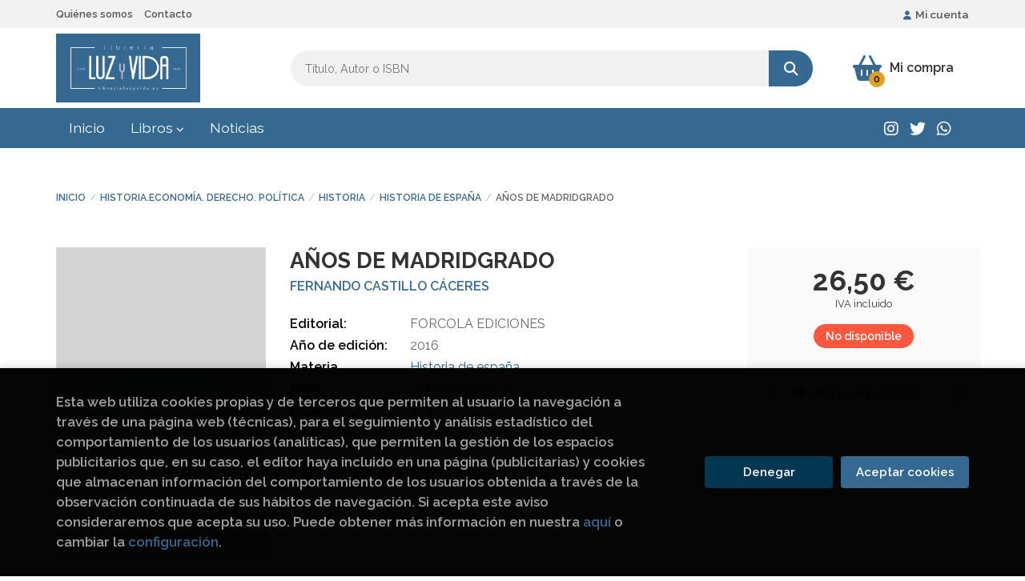

--- FILE ---
content_type: text/html; charset=UTF-8
request_url: https://www.librerialuzyvida.es/libro/anos-de-madridgrado_1171193
body_size: 13551
content:
<!DOCTYPE html>
<html lang="es">
<head>
    <title>AÑOS DE MADRIDGRADO. FERNANDO CASTILLO CÁCERES. 9788416247769 LIBRERÍA LUZ Y VIDA</title>
    <meta charset="utf-8">
    <meta name="viewport" content="width=device-width, initial-scale=1.0">
    <meta name="description" content="AÑOS DE MADRIDGRADO, FERNANDO CASTILLO CÁCERES, 26,50 &euro;. nov 2016 ">
    <meta name="keywords" content="AÑOS DE MADRIDGRADO, FERNANDO CASTILLO CÁCERES">
    <meta name="revisit" content="15 days">
    <meta name="revisit-after" content="1 days">
        <link rel="image_src" href="https://www.librerialuzyvida.es/images/NOportada.jpg">
    <meta property="og:type" content="product">
    <meta property="og:image" content="https://www.librerialuzyvida.es/images/NOportada.jpg">
    <meta property="og:url" content="https://www.librerialuzyvida.es/libro/anos-de-madridgrado_1171193">
    <meta property="og:title" content="AÑOS DE MADRIDGRADO. FERNANDO CASTILLO CÁCERES. 9788416247769 LIBRERÍA LUZ Y VIDA">
    <meta property="og:description" content="AÑOS DE MADRIDGRADO, FERNANDO CASTILLO CÁCERES, 26,50 &euro;. nov 2016 ">
    
            
            <meta name="robots" content="index,follow">
        
        <link rel="canonical" href="https://www.librerialuzyvida.es/libro/anos-de-madridgrado_1171193">
            
        <link rel="stylesheet" type="text/css" href="/lightbox/css/lightbox.css">
        <link rel="stylesheet" type="text/css" href="/css/style.css">
    <link rel="stylesheet" type="text/css" href="/css/custom.css">
    <link type="image/x-icon" rel="shortcut icon" href="/images/favicon.ico">

<!-- Google Tag Manager -->
<script>
window.dataLayer = window.dataLayer || [];
</script>
<script>(function(w,d,s,l,i){w[l]=w[l]||[];w[l].push({'gtm.start':
new Date().getTime(),event:'gtm.js'});var f=d.getElementsByTagName(s)[0],
j=d.createElement(s),dl=l!='dataLayer'?'&l='+l:'';j.async=true;j.src=
'https://www.googletagmanager.com/gtm.js?id='+i+dl;f.parentNode.insertBefore(j,f);
})(window,document,'script','dataLayer','GTM-T3V6GL6');</script>
<!-- End Google Tag Manager -->


    <!-- alternativa http://schema.org/Organization, igual pero hay que quitar priceRange -->
    <script type="application/ld+json">
    {
    "@context" : "http://schema.org",
    "@type" : "BookStore",
    "name" : "LIBRERÍA LUZ Y VIDA",
    "url" : "https://www.librerialuzyvida.es",
    "logo": "https://www.librerialuzyvida.es/images/logo-white.png",
    "address": {
        "@type": "PostalAddress",
        "addressLocality": "Burgos",
        "addressRegion": "España",
        "postalCode": "09003",
        "streetAddress": "Laín Calvo, 34"
    },
    "priceRange": "$$",
    "image": "https://www.librerialuzyvida.es/images/logo.png",
    "telephone": "(+34) 947 203 556",
    "email": "contacto@librerialuzyvida.es",
    "sameAs" : [
            "https://www.instagram.com/librerialuzyvida/",            "http://twitter.com/#!/LibrosLuzyVida",            "https://wa.me/+34637064503"    
    ]
    }
    </script>
    <script type="application/ld+json">
    {
    "@context": "http://schema.org",
    "@type": "WebSite",
    "url": "https://www.librerialuzyvida.es",
    "potentialAction": {
        "@type": "SearchAction",
        "target": "https://www.librerialuzyvida.es/busqueda/listaLibros.php?tipoBus=full&palabrasBusqueda={search_term_string}",
        "query-input": "required name=search_term_string"
    }
    }
    </script>
    
    <!-- COMENTARIO: Existe el atributo itemCondition para describir el estado de un producto.
    "itemCondition": "$array.campo_estado_libro" -->
    <script type="application/ld+json">
        {
            "@context": "http://schema.org",
            "@type": "Book",
            "name": "AÑOS DE MADRIDGRADO",
            "author": "FERNANDO CASTILLO CÁCERES",
                        "publisher": "FORCOLA EDICIONES",
                        "datePublished": "2016",
                
            "isbn": "978-84-16247-76-9",
                
            "numberOfPages": "464",
                                    "genre": "Siglo XX",
                        "offers": {
                "@type": "Offer",
                "price": "26.50",
                "url": "https://www.librerialuzyvida.es/libro/anos-de-madridgrado_1171193",
                                                "priceCurrency": "EUR"
            },
                                                "description": " nov 2016 ",
                        "image": "https://www.librerialuzyvida.es/images/NOportada.jpg"
            }
    </script>
    </head>
<body class="page-detalle" onload="" >
<!-- Google Tag Manager (noscript) -->
<noscript><iframe src="https://www.googletagmanager.com/ns.html?id=GTM-T3V6GL6"
    height="0" width="0" style="display:none;visibility:hidden"></iframe></noscript>
<!-- End Google Tag Manager (noscript) -->

            <header class="header-1">
	<div class="header-top">
	    <div class="container hidden-xs">
			<div id="nav-header">
                <ul>
                                    <li><a href="/quienes-somos">Quiénes somos</a></li>
                                    <li><a href="/contacto/">Contacto</a></li>
                
                </ul>
            </div>
				        <div id="account" class="dropdown">
	            					<a href="https://www.librerialuzyvida.es/registro/autenticacion.php"><i class="fas fa-user"></i>Mi cuenta</a>
					        </div>
		</div>
		
		<div class="buttons-mobile visible-xs">
    <div class="cart-mobile">
        <span id="numArticulosMini" class="cantidad-mobile numArticulos">0</span>
                <a class="btntwo" href="/cesta/cestaCompra.php" title="Mi compra"><i class="fas fa-shopping-basket"></i></a>
            </div>
    <div class="account">
                <a href="https://www.librerialuzyvida.es/registro/autenticacion.php" title="Area de Cliente"><i class="fas fa-user"></i></a>
            </div>
    <div class="menu-responsive">
        <button type="button" class="navbar-toggle" data-toggle="collapse" data-target="#navbar-collapse-1">
            <span class="sr-only">Toggle Menu</span>
            <span class="icon-bar"></span>
            <span class="icon-bar"></span>
            <span class="icon-bar"></span>
        </button>
    </div>
</div>
	</div>

	<div class="header-middle">
    	<div class="container">
    		<div class="row">
		        <div id="logotipo" class="col-sm-3">
							            <a href="/index.php">
		                <img class="hidden-xs" alt="LIBRERÍA LUZ Y VIDA" src="/images/logo.png">
		                <img class="visible-xs" alt="LIBRERÍA LUZ Y VIDA" src="/images/logo-white.png">
		            </a>
							        </div>
				<div id="search" class="col-md-7 col-sm-6">
	                <form name="formBusRapida" id="busqueda" action="/busqueda/listaLibros.php" method="get" onsubmit="return busRapida()">
	                    <input type="hidden" name="tipoBus" id="tipoBus" value="full">
	                    <input class="search-text" type="text" name="palabrasBusqueda" placeholder="Título, Autor o ISBN" aria-label="Título, Autor o ISBN">
	                    <!-- <input type="submit" name="boton" value="" class="btntwo search"> -->
	                    <button class="btntwo search" title="Buscar" type="submit"><i class="fa fa-search"></i></button>
	                    	                </form>
	                <a class="avanzado hidden-xs" href="/busqueda/buscadorAvanzado.php">
	                    <span class="fa fa-angle-right"></span>
	                    Búsqueda avanzada
	                </a>
				</div>
				<div id="cart" class="col-md-2 col-sm-3 hidden-xs">
	                <div id="cart-fixed">
	                    <div id="tt_products_minibasket">
	                        	                            <span class="btn-cart"><i class="fas fa-shopping-basket"></i> <span class="cart-txt">Mi compra</span> <span class="numArticulos">0</span></span>
	                        	                        <div id="contentMiniCesta">
								<div>
									<div id="miniCesta">
										
									</div>
									<div class="wrapper-btn-checkout">
																				<a class="btn btn-cart-checkout" href="/cesta/cestaCompra.php">Ver Mi Compra</a>
																			</div>
								</div>
							</div>
	                    </div>
	                </div>
				</div>
			</div>
		</div>
	</div>

	<div class="header-nav">
    	<div class="container">
			<nav class="navbar" role="navigation">
				<div class="collapse navbar-collapse" id="navbar-collapse-1">
					<ul class="nav navbar-nav">
																		<li ><a href="/index.php"><span>Inicio</span></a></li>
																								<li class="dropdown dropdown-1">
							<a href="/home_libros" class="dropdown-toggle" data-toggle="dropdown" role="button" aria-haspopup="true" aria-expanded="false">Libros <i class="fas fa-chevron-down" aria-hidden="true"></i></a>
							<ul class="dropdown-menu">
																<li class="dropdown-header hidden-xs">Materias</li>
																																		<li class="dropdown-submenu">
										<a tabindex="-1" href="/libros-de/arte-arquitectura-diseno-01/" class="dropdown-submenu-toggle" role="button" aria-haspopup="true" aria-expanded="false">Arte. arquitectura. diseño</a>
										<ul class="dropdown-menu">
																							<li classs=""><a href="/libros-de/arquitectura-0101/">Arquitectura</a></li>
																							<li classs=""><a href="/libros-de/arte-0102/">Arte</a></li>
																							<li classs=""><a href="/libros-de/diseno-0103/">Diseño</a></li>
																							<li classs=""><a href="/libros-de/musica-0104/">Música</a></li>
											
										</ul>
									</li>
																																			<li class="dropdown-submenu">
										<a tabindex="-1" href="/libros-de/atapuerca-evolucion-humana-ciencia-vida-02/" class="dropdown-submenu-toggle" role="button" aria-haspopup="true" aria-expanded="false">Atapuerca. evolucion humana ciencia vida</a>
										<ul class="dropdown-menu">
																							<li classs=""><a href="/libros-de/atapuerca-0201/">Atapuerca</a></li>
																							<li classs=""><a href="/libros-de/ciencia-0202/">Ciencia</a></li>
																							<li classs=""><a href="/libros-de/evolucion-0203/">Evolución</a></li>
																							<li classs=""><a href="/libros-de/vida-0204/">Vida</a></li>
											
										</ul>
									</li>
																																			<li class="dropdown-submenu">
										<a tabindex="-1" href="/libros-de/burgos-camino-de-santiago-cid-03/" class="dropdown-submenu-toggle" role="button" aria-haspopup="true" aria-expanded="false">Burgos. camino de santiago. cid</a>
										<ul class="dropdown-menu">
																							<li classs=""><a href="/libros-de/burgos-0301/">Burgos</a></li>
																							<li classs=""><a href="/libros-de/camino-de-santiago-0302/">Camino de santiago</a></li>
																							<li classs=""><a href="/libros-de/cid-0303/">Cid</a></li>
											
										</ul>
									</li>
																																			<li class="dropdown-submenu">
										<a tabindex="-1" href="/libros-de/cocina-vinos-04/" class="dropdown-submenu-toggle" role="button" aria-haspopup="true" aria-expanded="false">Cocina. vinos</a>
										<ul class="dropdown-menu">
																							<li classs=""><a href="/libros-de/cocina-0401/">Cocina</a></li>
																							<li classs=""><a href="/libros-de/vinos-0402/">Vinos</a></li>
																							<li classs=""><a href="/libros-de/bebidas-alcoholicas-0403/">Bebidas alcoholicas</a></li>
											
										</ul>
									</li>
																																			<li class="dropdown-submenu">
										<a tabindex="-1" href="/libros-de/comics-ilustracion-fantastica-05/" class="dropdown-submenu-toggle" role="button" aria-haspopup="true" aria-expanded="false">Comics ilustración fantástica</a>
										<ul class="dropdown-menu">
																							<li classs=""><a href="/libros-de/comic-0501/">Comic</a></li>
																							<li classs=""><a href="/libros-de/fantastica-0502/">Fantástica</a></li>
																							<li classs=""><a href="/libros-de/ilustracion-0503/">Ilustración</a></li>
											
										</ul>
									</li>
																																			<li class="dropdown-submenu">
										<a tabindex="-1" href="/libros-de/historia-economia-derecho-politica-06/" class="dropdown-submenu-toggle" role="button" aria-haspopup="true" aria-expanded="false">Historia.economía. derecho. política</a>
										<ul class="dropdown-menu">
																							<li classs=""><a href="/libros-de/derecho-0601/">Derecho</a></li>
																							<li classs=""><a href="/libros-de/protocolo-060A/">Protocolo</a></li>
																							<li classs=""><a href="/libros-de/politica-0609/">Política</a></li>
																							<li classs=""><a href="/libros-de/oposiciones-0608/">Oposiciones</a></li>
																							<li classs=""><a href="/libros-de/historia-0607/">Historia</a></li>
																							<li classs=""><a href="/libros-de/heraldica-0606/">Heráldica</a></li>
																							<li classs=""><a href="/libros-de/geografia-0605/">Geografía</a></li>
																							<li classs=""><a href="/libros-de/feminismo-0604/">Feminismo</a></li>
																							<li classs=""><a href="/libros-de/etnologia-etnografia-0603/">Etnología. etnografía</a></li>
																							<li classs=""><a href="/libros-de/economia-0602/">Economía</a></li>
																							<li classs=""><a href="/libros-de/sociologia-060B/">Sociología</a></li>
											
										</ul>
									</li>
																																			<li class="dropdown-submenu">
										<a tabindex="-1" href="/libros-de/infantil-juvenil-07/" class="dropdown-submenu-toggle" role="button" aria-haspopup="true" aria-expanded="false">Infantil juvenil</a>
										<ul class="dropdown-menu">
																							<li classs=""><a href="/libros-de/comics-0701/">Comics</a></li>
																							<li classs=""><a href="/libros-de/infantil-a-partir-8-anos-0709/">Infantil a partir 8 años</a></li>
																							<li classs=""><a href="/libros-de/infantil-a-partir-6-anos-0708/">Infantil a partir 6 años</a></li>
																							<li classs=""><a href="/libros-de/infantil-a-partir-3-anos-0707/">Infantil a partir 3 años</a></li>
																							<li classs=""><a href="/libros-de/infantil-a-partir-12-anos-0706/">Infantil a partir 12 años</a></li>
																							<li classs=""><a href="/libros-de/infantil-a-partir-10-anos-0705/">Infantil a partir 10 años</a></li>
																							<li classs=""><a href="/libros-de/infantil-a-partir-1-ano-0704/">Infantil a partir 1 año</a></li>
																							<li classs=""><a href="/libros-de/infantil-0703/">Infantil</a></li>
																							<li classs=""><a href="/libros-de/cuentos-infantiles-0702/">Cuentos infantiles</a></li>
																							<li classs=""><a href="/libros-de/juvenil-070A/">Juvenil</a></li>
											
										</ul>
									</li>
																																			<li class="dropdown-submenu">
										<a tabindex="-1" href="/libros-de/novela-ensayo-literatura-idiomas-biografias-08/" class="dropdown-submenu-toggle" role="button" aria-haspopup="true" aria-expanded="false">Novela ensayo literatura idiomas. biogra</a>
										<ul class="dropdown-menu">
																							<li classs=""><a href="/libros-de/memorias-0801/">Memorias</a></li>
																							<li classs=""><a href="/libros-de/lenguaje-080D/">Lenguaje</a></li>
																							<li classs=""><a href="/libros-de/linguistica-080E/">Lingüistica</a></li>
																							<li classs=""><a href="/libros-de/literatura-080F/">Literatura</a></li>
																							<li classs=""><a href="/libros-de/literatura-novela-0810/">Literatura. novela</a></li>
																							<li classs=""><a href="/libros-de/ortografia-0811/">Ortografía</a></li>
																							<li classs=""><a href="/libros-de/poesia-0812/">Poesía</a></li>
																							<li classs=""><a href="/libros-de/facsimil-0813/">Facsimil</a></li>
																							<li classs=""><a href="/libros-de/cartas-0814/">Cartas</a></li>
																							<li classs=""><a href="/libros-de/lectura-080C/">Lectura</a></li>
																							<li classs=""><a href="/libros-de/idiomas-080B/">Idiomas</a></li>
																							<li classs=""><a href="/libros-de/gramatica-080A/">Gramática</a></li>
																							<li classs=""><a href="/libros-de/citas-y-refranes-0802/">Citas y refranes</a></li>
																							<li classs=""><a href="/libros-de/comunicacion-periodismo-0803/">Comunicación. periodismo</a></li>
																							<li classs=""><a href="/libros-de/cuentos-0804/">Cuentos</a></li>
																							<li classs=""><a href="/libros-de/diccionarios-enciclopedias-0805/">Diccionarios. enciclopedias</a></li>
																							<li classs=""><a href="/libros-de/ensayo-0806/">Ensayo</a></li>
																							<li classs=""><a href="/libros-de/escritura-0807/">Escritura</a></li>
																							<li classs=""><a href="/libros-de/filologia-0808/">Filología</a></li>
																							<li classs=""><a href="/libros-de/fonetica-0809/">Fonética</a></li>
																							<li classs=""><a href="/libros-de/lectura-facil-0815/">Lectura fácil</a></li>
											
										</ul>
									</li>
																																			<li class="dropdown-submenu">
										<a tabindex="-1" href="/libros-de/religion-filosofia-mitologia-09/" class="dropdown-submenu-toggle" role="button" aria-haspopup="true" aria-expanded="false">Religión filosofía mitología</a>
										<ul class="dropdown-menu">
																							<li classs=""><a href="/libros-de/astrologia-esoterismo-0901/">Astrología. esoterismo</a></li>
																							<li classs=""><a href="/libros-de/filosofia-0902/">Filosofía</a></li>
																							<li classs=""><a href="/libros-de/leyenda-0903/">Leyenda</a></li>
																							<li classs=""><a href="/libros-de/mitologia-0904/">Mitología</a></li>
																							<li classs=""><a href="/libros-de/religion-0905/">Religión</a></li>
																							<li classs=""><a href="/libros-de/sectas-0906/">Sectas</a></li>
											
										</ul>
									</li>
																																			<li class="dropdown-submenu">
										<a tabindex="-1" href="/libros-de/salud-educacion-psicologia-autoayuda-0A/" class="dropdown-submenu-toggle" role="button" aria-haspopup="true" aria-expanded="false">Salud educación psicología autoayuda</a>
										<ul class="dropdown-menu">
																							<li classs=""><a href="/libros-de/adopcion-0A01/">Adopción</a></li>
																							<li classs=""><a href="/libros-de/yoga-0A10/">Yoga</a></li>
																							<li classs=""><a href="/libros-de/vejez-0A0F/">Vejez</a></li>
																							<li classs=""><a href="/libros-de/salud-0A0E/">Salud</a></li>
																							<li classs=""><a href="/libros-de/psicologia-0A0D/">Psicologia</a></li>
																							<li classs=""><a href="/libros-de/peluqueria-0A0C/">Peluquería</a></li>
																							<li classs=""><a href="/libros-de/pedagogia-0A0B/">Pedagogía</a></li>
																							<li classs=""><a href="/libros-de/medicina-alimentacion-dietas-0A0A/">Medicina alimentación dietas</a></li>
																							<li classs=""><a href="/libros-de/masajes-0A09/">Masajes</a></li>
																							<li classs=""><a href="/libros-de/logopedia-0A08/">Logopedia</a></li>
																							<li classs=""><a href="/libros-de/fisiologia-0A07/">Fisiología</a></li>
																							<li classs=""><a href="/libros-de/educacion-0A06/">Educación</a></li>
																							<li classs=""><a href="/libros-de/deportes-0A04/">Deportes</a></li>
																							<li classs=""><a href="/libros-de/belleza-0A03/">Belleza</a></li>
																							<li classs=""><a href="/libros-de/autoayuda-0A02/">Autoayuda</a></li>
																							<li classs=""><a href="/libros-de/meditacion-0A11/">Meditacion</a></li>
											
										</ul>
									</li>
																																			<li class="dropdown-submenu">
										<a tabindex="-1" href="/libros-de/viajes-fotografia-cine-musica-hobby-0B/" class="dropdown-submenu-toggle" role="button" aria-haspopup="true" aria-expanded="false">Viajes fotografía cine música hobby</a>
										<ul class="dropdown-menu">
																							<li classs=""><a href="/libros-de/ajedrez-0B01/">Ajedrez</a></li>
																							<li classs=""><a href="/libros-de/manualidades-0B0C/">Manualidades</a></li>
																							<li classs=""><a href="/libros-de/mecanica-0B0D/">Mecánica</a></li>
																							<li classs=""><a href="/libros-de/musica-0B0E/">Música</a></li>
																							<li classs=""><a href="/libros-de/pasatiempos-y-crucigramas-0B0F/">Pasatiempos y crucigramas</a></li>
																							<li classs=""><a href="/libros-de/pintura-0B10/">Pintura</a></li>
																							<li classs=""><a href="/libros-de/tauromaquia-0B11/">Tauromaquia</a></li>
																							<li classs=""><a href="/libros-de/viajes-0B12/">Viajes</a></li>
																							<li classs=""><a href="/libros-de/regalo-0B13/">Regalo</a></li>
																							<li classs=""><a href="/libros-de/magia-0B0B/">Magia</a></li>
																							<li classs=""><a href="/libros-de/juegos-0B0A/">Juegos</a></li>
																							<li classs=""><a href="/libros-de/antiguedades-0B02/">Antigüedades</a></li>
																							<li classs=""><a href="/libros-de/artesania-oficios-bricolaje-0B03/">Artesanía. oficios. bricolaje</a></li>
																							<li classs=""><a href="/libros-de/caza-0B04/">Caza</a></li>
																							<li classs=""><a href="/libros-de/cine-0B05/">Cine</a></li>
																							<li classs=""><a href="/libros-de/coleccionismo-0B06/">Coleccionismo</a></li>
																							<li classs=""><a href="/libros-de/fotografia-0B07/">Fotografía</a></li>
																							<li classs=""><a href="/libros-de/jardineria-y-horticultura-0B08/">Jardinería y horticultura</a></li>
																							<li classs=""><a href="/libros-de/joyeria-0B09/">Joyería</a></li>
																							<li classs=""><a href="/libros-de/arte-0B14/">Arte</a></li>
											
										</ul>
									</li>
																	
							</ul>
						</li>
																								<li ><a href="/noticias/noticias.php"><span>Noticias</span></a></li>
												

												<li class="visible-xs "><a href="/quienes-somos">Quiénes somos</a></li>
												<li class="visible-xs  line-off"><a href="/contacto/">Contacto</a></li>
						

											</ul>

										<ul class="social-networks hidden-xs">
												<li class="instagram">
							<a title="INSTAGRAM" target="_blank" href="https://www.instagram.com/librerialuzyvida/"><i class="fa fa-instagram"></i></a>
						</li>
												<li class="twitter">
							<a title="TWITTER" target="_blank" href="http://twitter.com/#!/LibrosLuzyVida"><i class="fa fa-twitter"></i></a>
						</li>
												<li class="whatsapp">
							<a title="(+34) 6..." target="_blank" href="https://wa.me/+34637064503"><i class="fa fa-whatsapp"></i></a>
						</li>
						
					</ul>
					
				</div>
			</nav>
    	</div>
    </div>
</header>
    
<main>
    <div class="container main-container">
        <div class="row">

 
<div class="content col-md-12">
        <ol class="breadcrumb">
        <li><a href="/index.php">Inicio</a></li>
                    <li><a href="/libros-de/historia-economia-derecho-politica-06/" title="Libros deHistoria.economía. derecho. política">Historia.economía. derecho. política </a></li>
                    <li><a href="/libros-de/historia-0607/" title="Libros deHistoria">Historia </a></li>
                    <li><a href="/libros-de/historia-de-espana-060704/" title="Libros deHistoria de españa">Historia de españa </a></li>
        
        <li>AÑOS DE MADRIDGRADO</li>
    </ol>
    
    <div class="row">

        <div class="fichaDetalle col-lg-9 col-sm-8">
            <div class="row">

                <div id="detimg" class="col-sm-4">
                                        <img width="267" height="400" id="detportada" src="https://www.librerialuzyvida.es/images/NOportada.jpg" alt="AÑOS DE MADRIDGRADO" title="AÑOS DE MADRIDGRADO">
                                                            
                                            <a id="9788416247769" class="googlebooks" style="display:none" onclick="ProcessPreview('9788416247769')"></a>
                    
                                        
                    
                                
                </div>
			
                <dl class="summary col-sm-8">
                    <h1 id="titulo">AÑOS DE MADRIDGRADO</h1>
                                        <p id="autor">                    		<span class="nomesigas" data-link="L2F1dG9yL2Zlcm5hbmRvLWNhc3RpbGxvLWNhY2VyZXMv">FERNANDO CASTILLO CÁCERES</span>		    





</p>
                    
                    <div class="precio-detalle-mobile precio-detalle noComprable">
                        <div class="wrapper-precio-detalle">
                                                            <div class="infoprices">
                                    <span class="despues">26,50 &euro;</span>
                                </div>
                                <!-- poner 0 en lugar de 9999 para que se muestre el $ de impuesto -->
                                <div class="iva"> IVA incluido</div>
                                                                             
                        </div>
                        
                                                    <div class="disponibilidad red" id="disponibilidad" >
                                No disponible                            </div>
                                            </div>				
                    
                                            <dt>Editorial:</dt>
                                                <dd  class="editorial"><span class="nomesigas" data-link="L2VkaXRvcmlhbC9mb3Jjb2xhLWVkaWNpb25lcy8zODkwLw==">FORCOLA EDICIONES</span></dd>
                                                                
                                        
                                                                    <dt>Año de edición: </dt>
                        <dd>2016</dd>
                                                                
                                        <dt>Materia</dt>
                    <dd><a href="/libros-de/historia-de-espana-060704/" class="" title="Mostrar todos los libros de la materia">Historia de españa</a></dd>
                                        
                        
                    <dt>ISBN:</dt>
                    <dd>978-84-16247-76-9</dd>
                    <div class="clear"></div>
                                        
                                        <dt>Páginas:</dt>
                    <dd>464</dd>
                    <div class="clear"></div>
                                        
                    
                    
                                                            
                                        
                    
                    
                                            <dt>Colección: </dt>
                                                <dd><a href="/editorial/forcola-ediciones/3890/coleccion/siglo-xx/3" title="Mostrar todos los artículos de esta editorial y colección">Siglo XX</a></dd>
                                                <div class="clear"></div>
                    
                                        <div id="share-links"></div>
                    
                                                                                                 

                            
                </dl>

            </div>
		</div> <!-- fin fichaDetalle-->
    
        <div class="price-col col-lg-3 col-sm-4">
            <div class="precio-detalle noComprable">
                <div class="wrapper-precio-detalle">
                                            <div class="infoprices">
                            <span class="despues">26,50 &euro;</span>
                        </div>
                        <!-- poner 0 en lugar de 9999 para que se muestre el $ de impuesto -->
                        <div class="iva"> IVA incluido</div>
						                                     
                </div>
				
				                <div class="disponibilidad red" id="disponibilidad2">
                    No disponible                </div>
				            </div>

                        
            
                        
			<div class="cta-wrapper">
				                                        <button style="display:none" id="botonComprar" data-id="1171193" class="btn btn-detail" title="Añadir a Mi Compra"><i class="fas fa-shopping-basket"></i> Añadir a mi cesta</button>

					                    
                    							</div>

            
              
            
                      
                        
                        
            			
			                                 
            			
			            <div class="wrapper-detalle">
                <span class="btn nomesigas" data-link="L2Zhdm9yaXRvcy9pbnNGYXZvcml0by5waHA/Y29kQXJ0aWN1bG89MTE3MTE5Mw==">
                    <i class="fa fa-heart"></i>
                    Añadir a favoritos
                </span>
            </div>
             
						
						
			        </div>

    </div>

    <div class="row">
		
        <div id="detpestanias" class="col-md-12">
            <ul id="detnavtab">
                            <li><a href="#tabsinopsis">Sinopsis</a></li>
                                                </ul>

            <div class="clear"></div>

            
                        <div id="tabsinopsis" >
                                                <p class="bodytext">nov 2016 </p>
                            </div>
            
            
                    </div><!--detpestanias-->

                <div class="block col-md-12">
            <h2 class="title">Artículos relacionados</h2>
            <ul class="listado_libros books grid">
                                    <li class="item">
                        <a href="/libro/pequena-historia-de-la-literatura-espanola_2160518" class="productClick" data-id="2160518" data-name="PEQUEÑA HISTORIA DE LA LITERATURA ESPAÑOLA" data-brand="">
    <div class="portada">
        <div>
            <img class="foto" src="https://www.librerialuzyvida.es/imagenes/9788467/978846707937.webp" alt="PEQUEÑA HISTORIA DE LA LITERATURA ESPAÑOLA">
                        
            
                        
        </div>
    </div>
</a>

<form>
    <dl class="dublincore">
        <a href="/libro/pequena-historia-de-la-literatura-espanola_2160518" class="productClick" data-id="2160518" data-name="PEQUEÑA HISTORIA DE LA LITERATURA ESPAÑOLA" data-brand="">
            <dd class="title">PEQUEÑA HISTORIA DE LA LITERATURA ESPAÑOLA</dd>
        </a>
        <dd class="creator">                        NANDO LOPEZ    
</dd>
        <!--<dd class="publisher">ESPASA-CALPE, S.A.</dd>
        <dd>01/11/2025</dd>-->

                    <dd class="mulsinop">Un recorrido apasionante por la historia de la literatura española de la mano de sus sorprendentes personajes.Brujas que elaboran filtros amorosos para amantes torpes; jubilados que salen a tostarse al sol de La Mancha en busca de gigantes, duendes y otras criaturas de existencia dudosa; poetas que escriben tramas amorosas que darían para una serie de veinte temporadas y hasta ...</dd>
            </dl>
    
    <div class="botones">
                <dd class="disponibilidad green" > En stock</dd>
                
        <p class="precio">
                            <strong>21,90 &euro;</strong>
                    </p>
                        <div class="formulario">
                                                <button id="href_dispo_2160518" style="" data-id="2160518" class="btntwo botonComprar" title="Añadir a Mi Compra">Comprar</button>
                                    </div>
                    </div>
</form>
                    </li>
                                    <li class="item">
                        <a href="/libro/reinar-en-femenino_2160727" class="productClick" data-id="2160727" data-name="REINAR EN FEMENINO" data-brand="">
    <div class="portada">
        <div>
            <img class="foto" src="https://www.librerialuzyvida.es/imagenes/9788430/978843062753.webp" alt="REINAR EN FEMENINO">
                        
            
                        
        </div>
    </div>
</a>

<form>
    <dl class="dublincore">
        <a href="/libro/reinar-en-femenino_2160727" class="productClick" data-id="2160727" data-name="REINAR EN FEMENINO" data-brand="">
            <dd class="title">REINAR EN FEMENINO</dd>
        </a>
        <dd class="creator">                        FUENTE PEREZ, MARIA JESUS    
</dd>
        <!--<dd class="publisher">TAURUS EDICIONES</dd>
        <dd>01/11/2025</dd>-->

                    <dd class="mulsinop">Un fascinante y riguroso viaje al tiempo en que se definieron las funciones de la soberana en los reinos hispánicos. En Reinar en femenino, la medievalista María Jesús Fuente nos conduce a los siglos de construcción y consolidación de la monarquía para analizar el papel otorgado a la reina (consorte y propietaria). Lo hace pintando retablos de las vidas de tres mujeres clave, c...</dd>
            </dl>
    
    <div class="botones">
                <dd class="disponibilidad green" > En stock</dd>
                
        <p class="precio">
                            <strong>24,90 &euro;</strong>
                    </p>
                        <div class="formulario">
                                                <button id="href_dispo_2160727" style="" data-id="2160727" class="btntwo botonComprar" title="Añadir a Mi Compra">Comprar</button>
                                    </div>
                    </div>
</form>
                    </li>
                                    <li class="item">
                        <a href="/libro/fernando-el-catolico_2159643" class="productClick" data-id="2159643" data-name="FERNANDO EL CATOLICO" data-brand="">
    <div class="portada">
        <div>
            <img class="foto" src="https://www.librerialuzyvida.es/imagenes/9791370/979137009062.webp" alt="FERNANDO EL CATOLICO">
                        
            
                        
        </div>
    </div>
</a>

<form>
    <dl class="dublincore">
        <a href="/libro/fernando-el-catolico_2159643" class="productClick" data-id="2159643" data-name="FERNANDO EL CATOLICO" data-brand="">
            <dd class="title">FERNANDO EL CATOLICO</dd>
        </a>
        <dd class="creator">                        BELENGUER, ERNEST    
</dd>
        <!--<dd class="publisher">ALIANZA EDITORIAL, S.A.</dd>
        <dd>01/10/2025</dd>-->

                    <dd class="mulsinop">La cara oculta, tras la larga sombra de Isabel, del reinado que reconfiguró el mapa político del mundo e inauguró el Renacimiento. En 1469, Isabel I de Castilla y Fernando II de Aragón contrajeron matrimonio tras firmar las Capitulaciones de Cervera, mucho más favorables para Isabel que para Fernando. De alguna manera, el espíritu de ese acuerdo ha llegado hasta la historiograf...</dd>
            </dl>
    
    <div class="botones">
                <dd class="disponibilidad green" > En stock</dd>
                
        <p class="precio">
                            <strong>15,95 &euro;</strong>
                    </p>
                        <div class="formulario">
                                                <button id="href_dispo_2159643" style="" data-id="2159643" class="btntwo botonComprar" title="Añadir a Mi Compra">Comprar</button>
                                    </div>
                    </div>
</form>
                    </li>
                                    <li class="item">
                        <a href="/libro/no-habia-costumbre_2159788" class="productClick" data-id="2159788" data-name="NO HABÍA COSTUMBRE" data-brand="">
    <div class="portada">
        <div>
            <img class="foto" src="https://www.librerialuzyvida.es/imagenes/9791399/979139903964.webp" alt="NO HABÍA COSTUMBRE">
                        
            
                        
        </div>
    </div>
</a>

<form>
    <dl class="dublincore">
        <a href="/libro/no-habia-costumbre_2159788" class="productClick" data-id="2159788" data-name="NO HABÍA COSTUMBRE" data-brand="">
            <dd class="title">NO HABÍA COSTUMBRE</dd>
        </a>
        <dd class="creator">                        AGUILAR, MIGUEL ÁNGEL    
</dd>
        <!--<dd class="publisher">LADERA NORTE</dd>
        <dd>01/10/2025</dd>-->

                    <dd class="mulsinop">Un testimonio preciso e irónico sobre un momento decisivo de la historia reciente de España: la muerte de Francisco Franco, el 20 de noviembre de 1975. Desde el recuerdo de su puesto en la redacción de la revista Posible una publicación progresista duramente vigilada por la censura, Miguel Ángel Aguilar relata cómo se vivieron aquellos días caracterizados por el secretismo, la ...</dd>
            </dl>
    
    <div class="botones">
                <dd class="disponibilidad green" > En stock</dd>
                
        <p class="precio">
                            <strong>19,91 &euro;</strong>
                    </p>
                        <div class="formulario">
                                                <button id="href_dispo_2159788" style="" data-id="2159788" class="btntwo botonComprar" title="Añadir a Mi Compra">Comprar</button>
                                    </div>
                    </div>
</form>
                    </li>
                                    <li class="item">
                        <a href="/libro/huellas-de-la-guerra-civil-las_2160166" class="productClick" data-id="2160166" data-name="HUELLAS DE LA GUERRA CIVIL, LAS" data-brand="">
    <div class="portada">
        <div>
            <img class="foto" src="https://www.librerialuzyvida.es/imagenes/9788419/978841901873.webp" alt="HUELLAS DE LA GUERRA CIVIL, LAS">
                        
            
                        
        </div>
    </div>
</a>

<form>
    <dl class="dublincore">
        <a href="/libro/huellas-de-la-guerra-civil-las_2160166" class="productClick" data-id="2160166" data-name="HUELLAS DE LA GUERRA CIVIL, LAS" data-brand="">
            <dd class="title">HUELLAS DE LA GUERRA CIVIL, LAS</dd>
        </a>
        <dd class="creator">                        CALVO GONZÁLEZ-REGUERAL, FERNANDO    
</dd>
        <!--<dd class="publisher">ARZALIA EDICIONES</dd>
        <dd>01/10/2025</dd>-->

                    <dd class="mulsinop">En unos tiempos en que ha vuelto a hacer acto de presencia una profunda crispación política, y a solo una década de que España conmemore el inicio del mayor drama de nuestra historia contemporánea, la pregunta sobre qué queremos hacer con el recuerdo de la Guerra Civil no sólo es pertinente sino especialmente relevante. Este ensayo ha sido concebido con un triple objetivo. Prim...</dd>
            </dl>
    
    <div class="botones">
                <dd class="disponibilidad green" > En stock</dd>
                
        <p class="precio">
                            <strong>22,90 &euro;</strong>
                    </p>
                        <div class="formulario">
                                                <button id="href_dispo_2160166" style="" data-id="2160166" class="btntwo botonComprar" title="Añadir a Mi Compra">Comprar</button>
                                    </div>
                    </div>
</form>
                    </li>
                                    <li class="item">
                        <a href="/libro/legados-de-guerra-civil-en-las-espanas-infancias-exilios-y-memorias_2159929" class="productClick" data-id="2159929" data-name="LEGADOS DE GUERRA CIVIL EN LAS ESPAÑAS: INFANCIAS, EXILIOS Y MEMORIAS" data-brand="">
    <div class="portada">
        <div>
            <img class="foto" src="https://www.librerialuzyvida.es/imagenes/9791387/979138793922.webp" alt="LEGADOS DE GUERRA CIVIL EN LAS ESPAÑAS: INFANCIAS, EXILIOS Y MEMORIAS">
                        
            
                        
        </div>
    </div>
</a>

<form>
    <dl class="dublincore">
        <a href="/libro/legados-de-guerra-civil-en-las-espanas-infancias-exilios-y-memorias_2159929" class="productClick" data-id="2159929" data-name="LEGADOS DE GUERRA CIVIL EN LAS ESPAÑAS: INFANCIAS, EXILIOS Y MEMORIAS" data-brand="">
            <dd class="title">LEGADOS DE GUERRA CIVIL EN LAS ESPAÑAS: INFANCIAS, EXILIOS Y MEMORIAS</dd>
        </a>
        <dd class="creator">                        GOMEZ MARTIN, MARIA    
</dd>
        <!--<dd class="publisher">EDICIONES ESPUELA DE PLATA</dd>
        <dd>01/10/2025</dd>-->

                    <dd class="mulsinop">Esta obra trata de otorgar voz a algunos de últimos testigos en primera persona de la guerra civil española: sus niños, y más concretamente, unos niños exiliados (en México en la mayoría de los casos), que utilizaron su escritura como una manera de rescatar y recuperar su memoria, fragmentada por el trauma del conflicto bélico, el pasar del tiempo y la distancia física de su ca...</dd>
            </dl>
    
    <div class="botones">
                <dd class="disponibilidad green" > En stock</dd>
                
        <p class="precio">
                            <strong>23,90 &euro;</strong>
                    </p>
                        <div class="formulario">
                                                <button id="href_dispo_2159929" style="" data-id="2159929" class="btntwo botonComprar" title="Añadir a Mi Compra">Comprar</button>
                                    </div>
                    </div>
</form>
                    </li>
                
            </ul>
        </div>
        
                            
        
        <!--
                -->

        
        
                    
            
    </div>          
</div>

<div id="modal-preview" class="modal fade in" tabindex="-1" role="dialog" aria-hidden="false">
    <div class="modal-dialog modal-lg">
        <div class="modal-content">
            <div class="modal-header">
                <button class="close" type="button" data-dismiss="modal" aria-label="close"><i class="fa fa-times" aria-hidden="true" value=""></i></button>
                <h4 class="modal-title">Vista previa: <small>AÑOS DE MADRIDGRADO</small></h4>
            </div>
            <div id="modal-body" class="modal-body"></div>
        </div>
    </div>
</div>

<!-- Modal Enviar amigo -->

<!-- Modal Avisador de stock -->

<!-- Modal Reservar -->

<!-- Modal Comentar -->

<!-- Modal Click & collect -->

            </div><!-- /container -->
        </div><!-- /row -->
    </main>

		<footer id="footer">

		
		<div class="footer-bottom container">
			<div class="row">
	            <div class="col-md-3 text-center">
					<img class="footer-logo" title="Ir a la página de inicio" alt="LIBRERÍA LUZ Y VIDA" src="/images/logo-white.png"/>

					<div class="contact-info hidden">
						<div>Laín Calvo, 34</div>
						<span>09003</span>
						<span>Burgos</span>
						<span>(España)</span>
					</div>

					                    <ul class="social-networks">
                                                <li class="instagram">
                            <a title="INSTAGRAM" target="_blank" href="https://www.instagram.com/librerialuzyvida/"><i class="fa fa-instagram"></i></a>
                        </li>
                                                <li class="twitter">
                            <a title="TWITTER" target="_blank" href="http://twitter.com/#!/LibrosLuzyVida"><i class="fa fa-twitter"></i></a>
                        </li>
                                                <li class="whatsapp">
                            <a title="(+34) 6..." target="_blank" href="https://wa.me/+34637064503"><i class="fa fa-whatsapp"></i></a>
                        </li>
                        
                    </ul>
                    				</div>
	            <div class="footer-menu col-md-3 col-sm-4">
	            	<h2>Contacto</h2>
					<ul>
                		<li><i class="fa fa-phone" aria-hidden="true"></i><a href="tel:(+34) 947 203 556">(+34) 947 203 556</a></li>
   						<li><a href="mailto:contacto@librerialuzyvida.es" target="_blank"><i class="fa fa-envelope" aria-hidden="true"></i>contacto@librerialuzyvida.es</a></li>
						<li><a href="/contacto/"><i class="fa fa-comment" aria-hidden="true"></i>Formulario de contacto</a></li>
					</ul>
				</div>
	            <div class="footer-menu col-md-3 col-sm-4">
	            	<h2>Páginas legales</h2>
					<ul>
													<li><a href="/aviso-legal">Aviso legal</a></li>
													<li><a href="/condiciones-de-venta">Condiciones de venta</a></li>
													<li><a href="/politica-de-privacidad">Política de privacidad</a></li>
													<li><a href="/politica-de-cookies">Política de Cookies</a></li>
						
					</ul>
				</div>
	            <div class="footer-menu col-md-3 col-sm-4">
					<h2>Atención al cliente</h2>
					<ul>
                        							<li><a href="/quienes-somos">Quiénes somos</a></li>
													<li><a href="/pedidos-especiales/">Pedidos especiales</a></li>
													<li><a href="/desistimiento/desistimiento.php">Formulario de desistimiento</a></li>
						

						   					</ul>
				</div>
			</div>

			<div class="row subvencion">
				<p class="text-center texto-subvencion">Proyecto financiado por la Dirección General del Libro y Fomento de la Lectura, Ministerio de Cultura y Deporte. Financiada por la Unión Europea - NextGenerationEU.</p>
				<div class="col-md-12">
					<img src="/images/nextgeneu.png"/>
					<img src="/images/mcd.jpeg"/>
					<img src="/images/resiliencia.jpg"/>
				</div>

			</div>
			<div class="footer-copyright">

				<div class="row">
		            <div class="col-sm-12">
						<p class="info-name">
							2026 &copy; <strong>LIBRERÍA LUZ Y VIDA</strong>. Todos los Derechos Reservados |
							<a href="https://editorial.trevenque.es/productos/weblib/" title="Desarrollado por Grupo Trevenque" target="_blank">Grupo Trevenque</a>
						</p>
					</div>
				</div>
			</div>
		</div>
		
	</footer>
	
	<a class="scrollToTop"><i class="fa fa-chevron-up" aria-hidden="true"></i></a>


<script type="text/javascript">
	/** Variables configuración **/
	var rutaHtml = "";
	var rutaImg = "/images";
	var paginaActual = "detalle.php";
	var paramMoneda = "&euro;|D|2|,|.";
	var totalArticulosCesta = 0;
	var slider = 0;
	var autocomplete = 0;
	var analytics = "";
	var GTM = "GTM-T3V6GL6";
	var facebookPixel = "";
	var divisa = "EUR";
	var afiliado = "";
	var stickyHeader = "1";
	/** Variables texto **/
	var emailIncorrecto = "El e-mail no es correcto";
	var aceptar = "Aceptar";
	var cancelar = "Cancelar";
		var verCesta = "Ver Mi Compra";
	var checkout = false;
		var seguirComprando = "Seguir comprando";
	var artInsCestaOK = "Artículo añadido a mi cesta";
	var verTodos = "Ver todos";
	var introPalBusqueda = "Introduce las palabras de búsqueda";
	var notifOK = "";
	var notifERR = "";
	var notifINFO = "";
	var numArticulosCarritoCab = "";
	var noArticulosCesta= "No hay artículos en la cesta";
	var verMas = "Ver más";
	var verMenos = "Ver menos";
</script>

<script type="text/javascript" src="/js/jquery.js" ></script>
<script type="text/javascript" src="/js/jquery-ui.min.js"></script>
<script type="text/javascript" src="/js/jquery.pnotify.min.js"></script>
<script type="text/javascript" src="/js/bootstrap.min.js"></script>
<script type="text/javascript" src="/js/validator.min.js"></script>
<script src="https://cdnjs.cloudflare.com/ajax/libs/bootstrap3-dialog/1.34.5/js/bootstrap-dialog.min.js"></script>
<script type="text/javascript" src="/js/jquery-labelauty.js"></script>
<script type="text/javascript" src="/js/slick.min.js"></script>
<!--<script src="https://kit.fontawesome.com/c6323d31ec.js" crossorigin="anonymous"></script>-->
<script src="/js/fontawesome.js" crossorigin="anonymous"></script>

	<script type="text/javascript" src="/js/jquery.idTabs.min.js" ></script>
	<script type="text/javascript" src="/lightbox/js/lightbox.min.js"></script>
	<script type="text/javascript" src="/js/jssocials.min.js"></script>

<script type="text/javascript" src="/js/check.js"></script>
<script type="text/javascript" src="/js/util.js"></script>
<script type="text/javascript" src="/js/general.js"></script>


        <script type="text/javascript">
		var CaptchaCallback = function() {
					};
		</script>
		<!-- <script src='https://www.google.com/recaptcha/api.js?hl=es&onload=CaptchaCallback&render=explicit' async defer></script> -->
		<script src='https://www.google.com/recaptcha/api.js?hl=es'></script>
				<!-- Marango 26/03/2021 Recaptcha V3 para cada página que lo necesite -->
								
		
			
				
			<script type="text/javascript" src="https://www.google.com/recaptcha/api.js?render=6LeQkwglAAAAAH0OnDiEEFWjX9iE229JLFUSgQeC"></script> 
			<script>						
				//Marango 27/04/2021 validamos el formulario de Comentarios y valoraciones
				function onSubmitOpinion() {											
						grecaptcha.ready(function() {
						grecaptcha.execute('6LeQkwglAAAAAH0OnDiEEFWjX9iE229JLFUSgQeC', {
							// Defino el valor del action o la acción, este valor también lo coloqué en el input oculto 'action'
							action: 'procesar'
						}).then(function(token) {						
							// Antes de procesar el formulario, le asigno el token al input oculto 'token' 
							document.getElementById('tokenOpiniones').value = token;
			
							// Procesamos el formulario 						
								$('#formOpinion').submit();						
						});
					});				
				}
				//Marango 27/04/2021 validamos el formulario de Click and collect
				function onSubmitClickAndCollect() {											
						grecaptcha.ready(function() {
						grecaptcha.execute('6LeQkwglAAAAAH0OnDiEEFWjX9iE229JLFUSgQeC', {
							// Defino el valor del action o la acción, este valor también lo coloqué en el input oculto 'action'
							action: 'procesar'
						}).then(function(token) {						
							// Antes de procesar el formulario, le asigno el token al input oculto 'token' 
							document.getElementById('tokenCyC').value = token;
			
							// Procesamos el formulario 						
								$('#formClickAndCollect').submit();						
						});
					});				
				}
	
				//Marango 27/04/2021 validamos el formulario de reservas
				function onSubmitReserva() {											
						grecaptcha.ready(function() {
						grecaptcha.execute('6LeQkwglAAAAAH0OnDiEEFWjX9iE229JLFUSgQeC', {
							// Defino el valor del action o la acción, este valor también lo coloqué en el input oculto 'action'
							action: 'procesar'
						}).then(function(token) {						
							// Antes de procesar el formulario, le asigno el token al input oculto 'token' 
							document.getElementById('tokenReservas').value = token;
			
							// Procesamos el formulario 						
								$('#fomReservar').submit();						
						});
					});				
				}	
				
				//Marango 27/04/2021 validamos el formulario de enviar a un amigo
				function onSubmitEnviaAmigo() {											
						grecaptcha.ready(function() {
						grecaptcha.execute('6LeQkwglAAAAAH0OnDiEEFWjX9iE229JLFUSgQeC', {
							// Defino el valor del action o la acción, este valor también lo coloqué en el input oculto 'action'
							action: 'procesar'
						}).then(function(token) {						
							// Antes de procesar el formulario, le asigno el token al input oculto 'token' 
							document.getElementById('token').value = token;
			
							// Procesamos el formulario 						
								$('#formEnviaAmigo').submit();						
						});
					});				
				}	
				
				//Marango 27/04/2021 validamos el formulario de avisador de stock
				function onSubmitAvisador() {											
						grecaptcha.ready(function() {
						grecaptcha.execute('6LeQkwglAAAAAH0OnDiEEFWjX9iE229JLFUSgQeC', {
							// Defino el valor del action o la acción, este valor también lo coloqué en el input oculto 'action'
							action: 'procesar'
						}).then(function(token) {						
							// Antes de procesar el formulario, le asigno el token al input oculto 'token' 
							document.getElementById('tokenAvisador').value = token;
			
							// Procesamos el formulario 						
								$('#formAvisadorStock').submit();						
						});
					});				
				}				
			</script>
			

<noscript class="cookie-block-b">
	<script>
	dataLayer.push({ ecommerce: null });  // Clear the previous ecommerce object.
dataLayer.push({
event: "view_item",
ecommerce: {
	items: [{
	item_name: "AÑOS DE MADRIDGRADO", // Name or ID is required.
	item_id: "1171193",
	price: 26.50,
				 
		item_category: "Historia.economía. derecho. política",
		 
		item_category2: "Historia",
		 
		item_category3: "Historia de españa",
		
		quantity: 1
	}]
}
});
	</script>
</noscript>


	<script type="text/javascript">
var rutaImg = "/images";
	var VALORACIONES_LIBROS = false;
var EBOOKS = "L";
var logeado = false;
var rutaEbooks = "https://www.librerialuzyvida.es/unclick";
var disponibilidad_L = "N";
var ean = "9788416247769";
var RESERVAS = true;
var CLICK_AND_COLLECT = false;
var INPUT_CANTIDAD_FICHA = false;


	function comprarEbook (codigo, obj)
	{
			if(logeado){
			obj.href = "#";
			$(document).ready(function() {
				$("#dialog").dialog({ modal: true });
				$("#dialog").dialog({ draggable: false })
				$("#dialog").dialog({ resizable: false });
				$("#dialog").dialog({ width: 390 });
				$("#dialog").dialog({ buttons: {
					"Cancelar": function() { $(this).dialog("close"); },
					"Revisar": function() { window.location = rutaEbooks+"/formPedido.php?fr_accion=comprar&codArticulo=" + codigo }, 
					"No es necesario": function() { window.location = rutaEbooks+"/crearPedido.php?fr_accion=comprar&codArticulo=" + codigo }
				}});
			});
			}
		else
			return false;
	}

$(document).ready(function() {
	$(window).bind("load", function() {	
		if ($('#__GBS_Button0 img').length && $('#__GBS_Button0 img').attr('src').length){
			$('#__GBS_Button0').css('display','inherit');
			$('#__GBS_Button0').css('cursor','pointer');
		}
	});
});
</script>
<script src="/js/detalleBase.js" type="text/javascript"></script>





<div id="cookie-compliant">
	<div class="container">
		<div class="row">
			
			<div id="introcookies">
				<div class="col-md-8 col-sm-12 introcookies-text">
					<p>Esta web utiliza   cookies propias y de terceros que permiten al usuario la navegación a través de una página web (técnicas), para el seguimiento y análisis estadístico del comportamiento de los usuarios (analíticas), que permiten la gestión de los espacios publicitarios que, en su caso, el editor haya incluido en una página (publicitarias) y cookies que almacenan información del comportamiento de los usuarios obtenida a través de la observación continuada de sus hábitos de navegación. Si acepta este aviso consideraremos que acepta su uso. Puede obtener más información en nuestra  <a id="info-cookies" href="/politica-de-cookies" title="Más información">aquí</a>  o cambiar la  <a id="config-cookies" href="#">configuración</a>.</p>
				</div>
				<div class="col-md-4 col-sm-12 introcookies-btn">
					<button type="button" id="cookie-refuse" class="btn btn-dismiss" aria-label="Refuse">Denegar</button>
					<button type="button" id="cookie-accept" class="btn btn-accept" aria-label="Close">Aceptar cookies</button>
				</div>
			</div>

			<div id="configcookies">
				<div class="container">
				<div class="row">
					<div class="col-md-12">
						<form name="formCookies" id="formCookies" action="#" method="post">
							<h2>¿Que son las Cookies?</h2>
							
							<p>Una cookie es un fichero que se descarga en tu ordenador al acceder a determinadas páginas web. Las cookies permiten a una página web, entre otras cosas, almacenar y recuperar información sobre los hábitos de navegación de un usuario o de su equipo, gestionar el acceso de usuarios a zonas restringidas de la web, etc. Tipo de cookies utiliza esta página web.</p>
							
							<ul class="lista-check">
								<li>
									<div class="primary">
										<input type="checkbox" id="cookie_a" name="cookie_a" title="Cookies Técnicas" value="1" checked="checked" disabled="disabled">
										<label for="cookie_a">Cookies Técnicas</label>
										<p>Este tipo de cookies  permiten al usuario la navegación a través de una página web, plataforma o aplicación y la utilización de las diferentes opciones o servicios que en ella existan como, por ejemplo, controlar el tráfico y la comunicación de datos, identificar la sesión, acceder a partes de acceso restringido, seleccionar el idioma, o compartir contenidos a través de redes sociales.</p>
									</div>
								</li>
								<li>
									<div class="primary">
										<input type="checkbox" id="cookie_b" name="cookie_b" title="Cookies de Análisis" value="1">
										<label for="cookie_b">Cookies de Análisis</label>
										<p>Son aquéllas que posibilitan el seguimiento y análisis del comportamiento de los usuarios en nuestra página. La información recogida se utiliza para la medición de la actividad de los usuarios en la web y la elaboración de perfiles de navegación de los usuarios, con la finalidad de mejorar la web, así como los productos y servicios ofertados.</p>
									</div>
								</li>
								<li>
									<div class="primary">
										<input type="checkbox" id="cookie_c" name="cookie_c" title="Cookies de Personalización" value="1">
										<label for="cookie_c">Cookies de Personalización</label>
										<p>Estas cookies pueden ser establecidas a través de nuestro sitio por nuestros socios publicitarios. Pueden ser utilizadas por esas empresas para crear un perfil de sus intereses y mostrarle anuncios relevantes en otros sitios. No almacenan directamente información personal, sino que se basan en la identificación única de su navegador y dispositivo de Internet. Si no permite utilizar estas cookies, verá menos publicidad dirigida.</p>
									</div>
								</li>
							</ul>

							<div class="row">
								<div class="col-md-12 botones">
									<button type="button" id="grabarAceptar" class="btn btn-accept">Guardar y aceptar</button>
									<button type="button" id="aceptartodas" class="btn btn-accept">Aceptar todas</button>
								</div>
							</div>
						</form>
					</div>
				</div>
				</div>
			</div>

		</div>
	</div>
</div>

<script type="text/javascript" src="/js/cookieblock-1.1.0.js"></script>
<script type="text/javascript">
	var cb = new CookieBlock({
		browsing: '0',
		scrolling: '0',
		btnRefuse: '1',
	});
	cb.setIgnore(['/politica-de-cookies']);
	cb.setAnalytics('');
	cb.setDebug(false);
	cb.init();

	$(document).ready(function() {

		$("#config-cookies").click(function(e) {
			e.preventDefault();
			$("#configcookies").slideDown(200);
			$("#introcookies").slideUp(100);
		});

		$("#grabarAceptar").click(function(e) {
			e.preventDefault();

			var form = document.formCookies;
			var cookiesActivas = "a";

			//console.log("cookie_b:"+form.cookie_b.checked);
			if (form.cookie_b.checked) {
				cookiesActivas += "-b";
			}

			//console.log("cookie_c:"+form.cookie_c.checked);
			if (form.cookie_c.checked) {
				cookiesActivas += "-c";
			}

			$("#cookie-compliant").hide();

			//console.log("cookiesActivas:"+cookiesActivas);
			cb.setCookieExt("ALLOW_COOKIES", cookiesActivas);
			cb.init();

						dataLayer.push({
				'cookieValue': cookiesActivas,
				'event': 'cookieLayerSet'
			});
			//console.log("3. " + cookiesActivas);
					});

		$("#cookie-compliant .lista-check input ~ label + span").click(function() {
			$(this).next("p").slideToggle(100);
		});

	});
</script>

</body>
</html>

--- FILE ---
content_type: text/html; charset=utf-8
request_url: https://www.google.com/recaptcha/api2/anchor?ar=1&k=6LeQkwglAAAAAH0OnDiEEFWjX9iE229JLFUSgQeC&co=aHR0cHM6Ly93d3cubGlicmVyaWFsdXp5dmlkYS5lczo0NDM.&hl=es&v=9TiwnJFHeuIw_s0wSd3fiKfN&size=invisible&anchor-ms=20000&execute-ms=30000&cb=g7187ijp398e
body_size: 48786
content:
<!DOCTYPE HTML><html dir="ltr" lang="es"><head><meta http-equiv="Content-Type" content="text/html; charset=UTF-8">
<meta http-equiv="X-UA-Compatible" content="IE=edge">
<title>reCAPTCHA</title>
<style type="text/css">
/* cyrillic-ext */
@font-face {
  font-family: 'Roboto';
  font-style: normal;
  font-weight: 400;
  font-stretch: 100%;
  src: url(//fonts.gstatic.com/s/roboto/v48/KFO7CnqEu92Fr1ME7kSn66aGLdTylUAMa3GUBHMdazTgWw.woff2) format('woff2');
  unicode-range: U+0460-052F, U+1C80-1C8A, U+20B4, U+2DE0-2DFF, U+A640-A69F, U+FE2E-FE2F;
}
/* cyrillic */
@font-face {
  font-family: 'Roboto';
  font-style: normal;
  font-weight: 400;
  font-stretch: 100%;
  src: url(//fonts.gstatic.com/s/roboto/v48/KFO7CnqEu92Fr1ME7kSn66aGLdTylUAMa3iUBHMdazTgWw.woff2) format('woff2');
  unicode-range: U+0301, U+0400-045F, U+0490-0491, U+04B0-04B1, U+2116;
}
/* greek-ext */
@font-face {
  font-family: 'Roboto';
  font-style: normal;
  font-weight: 400;
  font-stretch: 100%;
  src: url(//fonts.gstatic.com/s/roboto/v48/KFO7CnqEu92Fr1ME7kSn66aGLdTylUAMa3CUBHMdazTgWw.woff2) format('woff2');
  unicode-range: U+1F00-1FFF;
}
/* greek */
@font-face {
  font-family: 'Roboto';
  font-style: normal;
  font-weight: 400;
  font-stretch: 100%;
  src: url(//fonts.gstatic.com/s/roboto/v48/KFO7CnqEu92Fr1ME7kSn66aGLdTylUAMa3-UBHMdazTgWw.woff2) format('woff2');
  unicode-range: U+0370-0377, U+037A-037F, U+0384-038A, U+038C, U+038E-03A1, U+03A3-03FF;
}
/* math */
@font-face {
  font-family: 'Roboto';
  font-style: normal;
  font-weight: 400;
  font-stretch: 100%;
  src: url(//fonts.gstatic.com/s/roboto/v48/KFO7CnqEu92Fr1ME7kSn66aGLdTylUAMawCUBHMdazTgWw.woff2) format('woff2');
  unicode-range: U+0302-0303, U+0305, U+0307-0308, U+0310, U+0312, U+0315, U+031A, U+0326-0327, U+032C, U+032F-0330, U+0332-0333, U+0338, U+033A, U+0346, U+034D, U+0391-03A1, U+03A3-03A9, U+03B1-03C9, U+03D1, U+03D5-03D6, U+03F0-03F1, U+03F4-03F5, U+2016-2017, U+2034-2038, U+203C, U+2040, U+2043, U+2047, U+2050, U+2057, U+205F, U+2070-2071, U+2074-208E, U+2090-209C, U+20D0-20DC, U+20E1, U+20E5-20EF, U+2100-2112, U+2114-2115, U+2117-2121, U+2123-214F, U+2190, U+2192, U+2194-21AE, U+21B0-21E5, U+21F1-21F2, U+21F4-2211, U+2213-2214, U+2216-22FF, U+2308-230B, U+2310, U+2319, U+231C-2321, U+2336-237A, U+237C, U+2395, U+239B-23B7, U+23D0, U+23DC-23E1, U+2474-2475, U+25AF, U+25B3, U+25B7, U+25BD, U+25C1, U+25CA, U+25CC, U+25FB, U+266D-266F, U+27C0-27FF, U+2900-2AFF, U+2B0E-2B11, U+2B30-2B4C, U+2BFE, U+3030, U+FF5B, U+FF5D, U+1D400-1D7FF, U+1EE00-1EEFF;
}
/* symbols */
@font-face {
  font-family: 'Roboto';
  font-style: normal;
  font-weight: 400;
  font-stretch: 100%;
  src: url(//fonts.gstatic.com/s/roboto/v48/KFO7CnqEu92Fr1ME7kSn66aGLdTylUAMaxKUBHMdazTgWw.woff2) format('woff2');
  unicode-range: U+0001-000C, U+000E-001F, U+007F-009F, U+20DD-20E0, U+20E2-20E4, U+2150-218F, U+2190, U+2192, U+2194-2199, U+21AF, U+21E6-21F0, U+21F3, U+2218-2219, U+2299, U+22C4-22C6, U+2300-243F, U+2440-244A, U+2460-24FF, U+25A0-27BF, U+2800-28FF, U+2921-2922, U+2981, U+29BF, U+29EB, U+2B00-2BFF, U+4DC0-4DFF, U+FFF9-FFFB, U+10140-1018E, U+10190-1019C, U+101A0, U+101D0-101FD, U+102E0-102FB, U+10E60-10E7E, U+1D2C0-1D2D3, U+1D2E0-1D37F, U+1F000-1F0FF, U+1F100-1F1AD, U+1F1E6-1F1FF, U+1F30D-1F30F, U+1F315, U+1F31C, U+1F31E, U+1F320-1F32C, U+1F336, U+1F378, U+1F37D, U+1F382, U+1F393-1F39F, U+1F3A7-1F3A8, U+1F3AC-1F3AF, U+1F3C2, U+1F3C4-1F3C6, U+1F3CA-1F3CE, U+1F3D4-1F3E0, U+1F3ED, U+1F3F1-1F3F3, U+1F3F5-1F3F7, U+1F408, U+1F415, U+1F41F, U+1F426, U+1F43F, U+1F441-1F442, U+1F444, U+1F446-1F449, U+1F44C-1F44E, U+1F453, U+1F46A, U+1F47D, U+1F4A3, U+1F4B0, U+1F4B3, U+1F4B9, U+1F4BB, U+1F4BF, U+1F4C8-1F4CB, U+1F4D6, U+1F4DA, U+1F4DF, U+1F4E3-1F4E6, U+1F4EA-1F4ED, U+1F4F7, U+1F4F9-1F4FB, U+1F4FD-1F4FE, U+1F503, U+1F507-1F50B, U+1F50D, U+1F512-1F513, U+1F53E-1F54A, U+1F54F-1F5FA, U+1F610, U+1F650-1F67F, U+1F687, U+1F68D, U+1F691, U+1F694, U+1F698, U+1F6AD, U+1F6B2, U+1F6B9-1F6BA, U+1F6BC, U+1F6C6-1F6CF, U+1F6D3-1F6D7, U+1F6E0-1F6EA, U+1F6F0-1F6F3, U+1F6F7-1F6FC, U+1F700-1F7FF, U+1F800-1F80B, U+1F810-1F847, U+1F850-1F859, U+1F860-1F887, U+1F890-1F8AD, U+1F8B0-1F8BB, U+1F8C0-1F8C1, U+1F900-1F90B, U+1F93B, U+1F946, U+1F984, U+1F996, U+1F9E9, U+1FA00-1FA6F, U+1FA70-1FA7C, U+1FA80-1FA89, U+1FA8F-1FAC6, U+1FACE-1FADC, U+1FADF-1FAE9, U+1FAF0-1FAF8, U+1FB00-1FBFF;
}
/* vietnamese */
@font-face {
  font-family: 'Roboto';
  font-style: normal;
  font-weight: 400;
  font-stretch: 100%;
  src: url(//fonts.gstatic.com/s/roboto/v48/KFO7CnqEu92Fr1ME7kSn66aGLdTylUAMa3OUBHMdazTgWw.woff2) format('woff2');
  unicode-range: U+0102-0103, U+0110-0111, U+0128-0129, U+0168-0169, U+01A0-01A1, U+01AF-01B0, U+0300-0301, U+0303-0304, U+0308-0309, U+0323, U+0329, U+1EA0-1EF9, U+20AB;
}
/* latin-ext */
@font-face {
  font-family: 'Roboto';
  font-style: normal;
  font-weight: 400;
  font-stretch: 100%;
  src: url(//fonts.gstatic.com/s/roboto/v48/KFO7CnqEu92Fr1ME7kSn66aGLdTylUAMa3KUBHMdazTgWw.woff2) format('woff2');
  unicode-range: U+0100-02BA, U+02BD-02C5, U+02C7-02CC, U+02CE-02D7, U+02DD-02FF, U+0304, U+0308, U+0329, U+1D00-1DBF, U+1E00-1E9F, U+1EF2-1EFF, U+2020, U+20A0-20AB, U+20AD-20C0, U+2113, U+2C60-2C7F, U+A720-A7FF;
}
/* latin */
@font-face {
  font-family: 'Roboto';
  font-style: normal;
  font-weight: 400;
  font-stretch: 100%;
  src: url(//fonts.gstatic.com/s/roboto/v48/KFO7CnqEu92Fr1ME7kSn66aGLdTylUAMa3yUBHMdazQ.woff2) format('woff2');
  unicode-range: U+0000-00FF, U+0131, U+0152-0153, U+02BB-02BC, U+02C6, U+02DA, U+02DC, U+0304, U+0308, U+0329, U+2000-206F, U+20AC, U+2122, U+2191, U+2193, U+2212, U+2215, U+FEFF, U+FFFD;
}
/* cyrillic-ext */
@font-face {
  font-family: 'Roboto';
  font-style: normal;
  font-weight: 500;
  font-stretch: 100%;
  src: url(//fonts.gstatic.com/s/roboto/v48/KFO7CnqEu92Fr1ME7kSn66aGLdTylUAMa3GUBHMdazTgWw.woff2) format('woff2');
  unicode-range: U+0460-052F, U+1C80-1C8A, U+20B4, U+2DE0-2DFF, U+A640-A69F, U+FE2E-FE2F;
}
/* cyrillic */
@font-face {
  font-family: 'Roboto';
  font-style: normal;
  font-weight: 500;
  font-stretch: 100%;
  src: url(//fonts.gstatic.com/s/roboto/v48/KFO7CnqEu92Fr1ME7kSn66aGLdTylUAMa3iUBHMdazTgWw.woff2) format('woff2');
  unicode-range: U+0301, U+0400-045F, U+0490-0491, U+04B0-04B1, U+2116;
}
/* greek-ext */
@font-face {
  font-family: 'Roboto';
  font-style: normal;
  font-weight: 500;
  font-stretch: 100%;
  src: url(//fonts.gstatic.com/s/roboto/v48/KFO7CnqEu92Fr1ME7kSn66aGLdTylUAMa3CUBHMdazTgWw.woff2) format('woff2');
  unicode-range: U+1F00-1FFF;
}
/* greek */
@font-face {
  font-family: 'Roboto';
  font-style: normal;
  font-weight: 500;
  font-stretch: 100%;
  src: url(//fonts.gstatic.com/s/roboto/v48/KFO7CnqEu92Fr1ME7kSn66aGLdTylUAMa3-UBHMdazTgWw.woff2) format('woff2');
  unicode-range: U+0370-0377, U+037A-037F, U+0384-038A, U+038C, U+038E-03A1, U+03A3-03FF;
}
/* math */
@font-face {
  font-family: 'Roboto';
  font-style: normal;
  font-weight: 500;
  font-stretch: 100%;
  src: url(//fonts.gstatic.com/s/roboto/v48/KFO7CnqEu92Fr1ME7kSn66aGLdTylUAMawCUBHMdazTgWw.woff2) format('woff2');
  unicode-range: U+0302-0303, U+0305, U+0307-0308, U+0310, U+0312, U+0315, U+031A, U+0326-0327, U+032C, U+032F-0330, U+0332-0333, U+0338, U+033A, U+0346, U+034D, U+0391-03A1, U+03A3-03A9, U+03B1-03C9, U+03D1, U+03D5-03D6, U+03F0-03F1, U+03F4-03F5, U+2016-2017, U+2034-2038, U+203C, U+2040, U+2043, U+2047, U+2050, U+2057, U+205F, U+2070-2071, U+2074-208E, U+2090-209C, U+20D0-20DC, U+20E1, U+20E5-20EF, U+2100-2112, U+2114-2115, U+2117-2121, U+2123-214F, U+2190, U+2192, U+2194-21AE, U+21B0-21E5, U+21F1-21F2, U+21F4-2211, U+2213-2214, U+2216-22FF, U+2308-230B, U+2310, U+2319, U+231C-2321, U+2336-237A, U+237C, U+2395, U+239B-23B7, U+23D0, U+23DC-23E1, U+2474-2475, U+25AF, U+25B3, U+25B7, U+25BD, U+25C1, U+25CA, U+25CC, U+25FB, U+266D-266F, U+27C0-27FF, U+2900-2AFF, U+2B0E-2B11, U+2B30-2B4C, U+2BFE, U+3030, U+FF5B, U+FF5D, U+1D400-1D7FF, U+1EE00-1EEFF;
}
/* symbols */
@font-face {
  font-family: 'Roboto';
  font-style: normal;
  font-weight: 500;
  font-stretch: 100%;
  src: url(//fonts.gstatic.com/s/roboto/v48/KFO7CnqEu92Fr1ME7kSn66aGLdTylUAMaxKUBHMdazTgWw.woff2) format('woff2');
  unicode-range: U+0001-000C, U+000E-001F, U+007F-009F, U+20DD-20E0, U+20E2-20E4, U+2150-218F, U+2190, U+2192, U+2194-2199, U+21AF, U+21E6-21F0, U+21F3, U+2218-2219, U+2299, U+22C4-22C6, U+2300-243F, U+2440-244A, U+2460-24FF, U+25A0-27BF, U+2800-28FF, U+2921-2922, U+2981, U+29BF, U+29EB, U+2B00-2BFF, U+4DC0-4DFF, U+FFF9-FFFB, U+10140-1018E, U+10190-1019C, U+101A0, U+101D0-101FD, U+102E0-102FB, U+10E60-10E7E, U+1D2C0-1D2D3, U+1D2E0-1D37F, U+1F000-1F0FF, U+1F100-1F1AD, U+1F1E6-1F1FF, U+1F30D-1F30F, U+1F315, U+1F31C, U+1F31E, U+1F320-1F32C, U+1F336, U+1F378, U+1F37D, U+1F382, U+1F393-1F39F, U+1F3A7-1F3A8, U+1F3AC-1F3AF, U+1F3C2, U+1F3C4-1F3C6, U+1F3CA-1F3CE, U+1F3D4-1F3E0, U+1F3ED, U+1F3F1-1F3F3, U+1F3F5-1F3F7, U+1F408, U+1F415, U+1F41F, U+1F426, U+1F43F, U+1F441-1F442, U+1F444, U+1F446-1F449, U+1F44C-1F44E, U+1F453, U+1F46A, U+1F47D, U+1F4A3, U+1F4B0, U+1F4B3, U+1F4B9, U+1F4BB, U+1F4BF, U+1F4C8-1F4CB, U+1F4D6, U+1F4DA, U+1F4DF, U+1F4E3-1F4E6, U+1F4EA-1F4ED, U+1F4F7, U+1F4F9-1F4FB, U+1F4FD-1F4FE, U+1F503, U+1F507-1F50B, U+1F50D, U+1F512-1F513, U+1F53E-1F54A, U+1F54F-1F5FA, U+1F610, U+1F650-1F67F, U+1F687, U+1F68D, U+1F691, U+1F694, U+1F698, U+1F6AD, U+1F6B2, U+1F6B9-1F6BA, U+1F6BC, U+1F6C6-1F6CF, U+1F6D3-1F6D7, U+1F6E0-1F6EA, U+1F6F0-1F6F3, U+1F6F7-1F6FC, U+1F700-1F7FF, U+1F800-1F80B, U+1F810-1F847, U+1F850-1F859, U+1F860-1F887, U+1F890-1F8AD, U+1F8B0-1F8BB, U+1F8C0-1F8C1, U+1F900-1F90B, U+1F93B, U+1F946, U+1F984, U+1F996, U+1F9E9, U+1FA00-1FA6F, U+1FA70-1FA7C, U+1FA80-1FA89, U+1FA8F-1FAC6, U+1FACE-1FADC, U+1FADF-1FAE9, U+1FAF0-1FAF8, U+1FB00-1FBFF;
}
/* vietnamese */
@font-face {
  font-family: 'Roboto';
  font-style: normal;
  font-weight: 500;
  font-stretch: 100%;
  src: url(//fonts.gstatic.com/s/roboto/v48/KFO7CnqEu92Fr1ME7kSn66aGLdTylUAMa3OUBHMdazTgWw.woff2) format('woff2');
  unicode-range: U+0102-0103, U+0110-0111, U+0128-0129, U+0168-0169, U+01A0-01A1, U+01AF-01B0, U+0300-0301, U+0303-0304, U+0308-0309, U+0323, U+0329, U+1EA0-1EF9, U+20AB;
}
/* latin-ext */
@font-face {
  font-family: 'Roboto';
  font-style: normal;
  font-weight: 500;
  font-stretch: 100%;
  src: url(//fonts.gstatic.com/s/roboto/v48/KFO7CnqEu92Fr1ME7kSn66aGLdTylUAMa3KUBHMdazTgWw.woff2) format('woff2');
  unicode-range: U+0100-02BA, U+02BD-02C5, U+02C7-02CC, U+02CE-02D7, U+02DD-02FF, U+0304, U+0308, U+0329, U+1D00-1DBF, U+1E00-1E9F, U+1EF2-1EFF, U+2020, U+20A0-20AB, U+20AD-20C0, U+2113, U+2C60-2C7F, U+A720-A7FF;
}
/* latin */
@font-face {
  font-family: 'Roboto';
  font-style: normal;
  font-weight: 500;
  font-stretch: 100%;
  src: url(//fonts.gstatic.com/s/roboto/v48/KFO7CnqEu92Fr1ME7kSn66aGLdTylUAMa3yUBHMdazQ.woff2) format('woff2');
  unicode-range: U+0000-00FF, U+0131, U+0152-0153, U+02BB-02BC, U+02C6, U+02DA, U+02DC, U+0304, U+0308, U+0329, U+2000-206F, U+20AC, U+2122, U+2191, U+2193, U+2212, U+2215, U+FEFF, U+FFFD;
}
/* cyrillic-ext */
@font-face {
  font-family: 'Roboto';
  font-style: normal;
  font-weight: 900;
  font-stretch: 100%;
  src: url(//fonts.gstatic.com/s/roboto/v48/KFO7CnqEu92Fr1ME7kSn66aGLdTylUAMa3GUBHMdazTgWw.woff2) format('woff2');
  unicode-range: U+0460-052F, U+1C80-1C8A, U+20B4, U+2DE0-2DFF, U+A640-A69F, U+FE2E-FE2F;
}
/* cyrillic */
@font-face {
  font-family: 'Roboto';
  font-style: normal;
  font-weight: 900;
  font-stretch: 100%;
  src: url(//fonts.gstatic.com/s/roboto/v48/KFO7CnqEu92Fr1ME7kSn66aGLdTylUAMa3iUBHMdazTgWw.woff2) format('woff2');
  unicode-range: U+0301, U+0400-045F, U+0490-0491, U+04B0-04B1, U+2116;
}
/* greek-ext */
@font-face {
  font-family: 'Roboto';
  font-style: normal;
  font-weight: 900;
  font-stretch: 100%;
  src: url(//fonts.gstatic.com/s/roboto/v48/KFO7CnqEu92Fr1ME7kSn66aGLdTylUAMa3CUBHMdazTgWw.woff2) format('woff2');
  unicode-range: U+1F00-1FFF;
}
/* greek */
@font-face {
  font-family: 'Roboto';
  font-style: normal;
  font-weight: 900;
  font-stretch: 100%;
  src: url(//fonts.gstatic.com/s/roboto/v48/KFO7CnqEu92Fr1ME7kSn66aGLdTylUAMa3-UBHMdazTgWw.woff2) format('woff2');
  unicode-range: U+0370-0377, U+037A-037F, U+0384-038A, U+038C, U+038E-03A1, U+03A3-03FF;
}
/* math */
@font-face {
  font-family: 'Roboto';
  font-style: normal;
  font-weight: 900;
  font-stretch: 100%;
  src: url(//fonts.gstatic.com/s/roboto/v48/KFO7CnqEu92Fr1ME7kSn66aGLdTylUAMawCUBHMdazTgWw.woff2) format('woff2');
  unicode-range: U+0302-0303, U+0305, U+0307-0308, U+0310, U+0312, U+0315, U+031A, U+0326-0327, U+032C, U+032F-0330, U+0332-0333, U+0338, U+033A, U+0346, U+034D, U+0391-03A1, U+03A3-03A9, U+03B1-03C9, U+03D1, U+03D5-03D6, U+03F0-03F1, U+03F4-03F5, U+2016-2017, U+2034-2038, U+203C, U+2040, U+2043, U+2047, U+2050, U+2057, U+205F, U+2070-2071, U+2074-208E, U+2090-209C, U+20D0-20DC, U+20E1, U+20E5-20EF, U+2100-2112, U+2114-2115, U+2117-2121, U+2123-214F, U+2190, U+2192, U+2194-21AE, U+21B0-21E5, U+21F1-21F2, U+21F4-2211, U+2213-2214, U+2216-22FF, U+2308-230B, U+2310, U+2319, U+231C-2321, U+2336-237A, U+237C, U+2395, U+239B-23B7, U+23D0, U+23DC-23E1, U+2474-2475, U+25AF, U+25B3, U+25B7, U+25BD, U+25C1, U+25CA, U+25CC, U+25FB, U+266D-266F, U+27C0-27FF, U+2900-2AFF, U+2B0E-2B11, U+2B30-2B4C, U+2BFE, U+3030, U+FF5B, U+FF5D, U+1D400-1D7FF, U+1EE00-1EEFF;
}
/* symbols */
@font-face {
  font-family: 'Roboto';
  font-style: normal;
  font-weight: 900;
  font-stretch: 100%;
  src: url(//fonts.gstatic.com/s/roboto/v48/KFO7CnqEu92Fr1ME7kSn66aGLdTylUAMaxKUBHMdazTgWw.woff2) format('woff2');
  unicode-range: U+0001-000C, U+000E-001F, U+007F-009F, U+20DD-20E0, U+20E2-20E4, U+2150-218F, U+2190, U+2192, U+2194-2199, U+21AF, U+21E6-21F0, U+21F3, U+2218-2219, U+2299, U+22C4-22C6, U+2300-243F, U+2440-244A, U+2460-24FF, U+25A0-27BF, U+2800-28FF, U+2921-2922, U+2981, U+29BF, U+29EB, U+2B00-2BFF, U+4DC0-4DFF, U+FFF9-FFFB, U+10140-1018E, U+10190-1019C, U+101A0, U+101D0-101FD, U+102E0-102FB, U+10E60-10E7E, U+1D2C0-1D2D3, U+1D2E0-1D37F, U+1F000-1F0FF, U+1F100-1F1AD, U+1F1E6-1F1FF, U+1F30D-1F30F, U+1F315, U+1F31C, U+1F31E, U+1F320-1F32C, U+1F336, U+1F378, U+1F37D, U+1F382, U+1F393-1F39F, U+1F3A7-1F3A8, U+1F3AC-1F3AF, U+1F3C2, U+1F3C4-1F3C6, U+1F3CA-1F3CE, U+1F3D4-1F3E0, U+1F3ED, U+1F3F1-1F3F3, U+1F3F5-1F3F7, U+1F408, U+1F415, U+1F41F, U+1F426, U+1F43F, U+1F441-1F442, U+1F444, U+1F446-1F449, U+1F44C-1F44E, U+1F453, U+1F46A, U+1F47D, U+1F4A3, U+1F4B0, U+1F4B3, U+1F4B9, U+1F4BB, U+1F4BF, U+1F4C8-1F4CB, U+1F4D6, U+1F4DA, U+1F4DF, U+1F4E3-1F4E6, U+1F4EA-1F4ED, U+1F4F7, U+1F4F9-1F4FB, U+1F4FD-1F4FE, U+1F503, U+1F507-1F50B, U+1F50D, U+1F512-1F513, U+1F53E-1F54A, U+1F54F-1F5FA, U+1F610, U+1F650-1F67F, U+1F687, U+1F68D, U+1F691, U+1F694, U+1F698, U+1F6AD, U+1F6B2, U+1F6B9-1F6BA, U+1F6BC, U+1F6C6-1F6CF, U+1F6D3-1F6D7, U+1F6E0-1F6EA, U+1F6F0-1F6F3, U+1F6F7-1F6FC, U+1F700-1F7FF, U+1F800-1F80B, U+1F810-1F847, U+1F850-1F859, U+1F860-1F887, U+1F890-1F8AD, U+1F8B0-1F8BB, U+1F8C0-1F8C1, U+1F900-1F90B, U+1F93B, U+1F946, U+1F984, U+1F996, U+1F9E9, U+1FA00-1FA6F, U+1FA70-1FA7C, U+1FA80-1FA89, U+1FA8F-1FAC6, U+1FACE-1FADC, U+1FADF-1FAE9, U+1FAF0-1FAF8, U+1FB00-1FBFF;
}
/* vietnamese */
@font-face {
  font-family: 'Roboto';
  font-style: normal;
  font-weight: 900;
  font-stretch: 100%;
  src: url(//fonts.gstatic.com/s/roboto/v48/KFO7CnqEu92Fr1ME7kSn66aGLdTylUAMa3OUBHMdazTgWw.woff2) format('woff2');
  unicode-range: U+0102-0103, U+0110-0111, U+0128-0129, U+0168-0169, U+01A0-01A1, U+01AF-01B0, U+0300-0301, U+0303-0304, U+0308-0309, U+0323, U+0329, U+1EA0-1EF9, U+20AB;
}
/* latin-ext */
@font-face {
  font-family: 'Roboto';
  font-style: normal;
  font-weight: 900;
  font-stretch: 100%;
  src: url(//fonts.gstatic.com/s/roboto/v48/KFO7CnqEu92Fr1ME7kSn66aGLdTylUAMa3KUBHMdazTgWw.woff2) format('woff2');
  unicode-range: U+0100-02BA, U+02BD-02C5, U+02C7-02CC, U+02CE-02D7, U+02DD-02FF, U+0304, U+0308, U+0329, U+1D00-1DBF, U+1E00-1E9F, U+1EF2-1EFF, U+2020, U+20A0-20AB, U+20AD-20C0, U+2113, U+2C60-2C7F, U+A720-A7FF;
}
/* latin */
@font-face {
  font-family: 'Roboto';
  font-style: normal;
  font-weight: 900;
  font-stretch: 100%;
  src: url(//fonts.gstatic.com/s/roboto/v48/KFO7CnqEu92Fr1ME7kSn66aGLdTylUAMa3yUBHMdazQ.woff2) format('woff2');
  unicode-range: U+0000-00FF, U+0131, U+0152-0153, U+02BB-02BC, U+02C6, U+02DA, U+02DC, U+0304, U+0308, U+0329, U+2000-206F, U+20AC, U+2122, U+2191, U+2193, U+2212, U+2215, U+FEFF, U+FFFD;
}

</style>
<link rel="stylesheet" type="text/css" href="https://www.gstatic.com/recaptcha/releases/9TiwnJFHeuIw_s0wSd3fiKfN/styles__ltr.css">
<script nonce="8922THxORTRRbSqd28fYXw" type="text/javascript">window['__recaptcha_api'] = 'https://www.google.com/recaptcha/api2/';</script>
<script type="text/javascript" src="https://www.gstatic.com/recaptcha/releases/9TiwnJFHeuIw_s0wSd3fiKfN/recaptcha__es.js" nonce="8922THxORTRRbSqd28fYXw">
      
    </script></head>
<body><div id="rc-anchor-alert" class="rc-anchor-alert"></div>
<input type="hidden" id="recaptcha-token" value="[base64]">
<script type="text/javascript" nonce="8922THxORTRRbSqd28fYXw">
      recaptcha.anchor.Main.init("[\x22ainput\x22,[\x22bgdata\x22,\x22\x22,\[base64]/[base64]/UltIKytdPWE6KGE8MjA0OD9SW0grK109YT4+NnwxOTI6KChhJjY0NTEyKT09NTUyOTYmJnErMTxoLmxlbmd0aCYmKGguY2hhckNvZGVBdChxKzEpJjY0NTEyKT09NTYzMjA/[base64]/MjU1OlI/[base64]/[base64]/[base64]/[base64]/[base64]/[base64]/[base64]/[base64]/[base64]/[base64]\x22,\[base64]\\u003d\\u003d\x22,\x22azhudUHDsi/Djk/CqcK9wrHCknfDp8OdSMKhZ8O9BxwbwroZDk8LwoQSwq3Cg8OzwqJtRwHDv8OFwo/Ct2/[base64]/wqt9ESpMwrrDiXbDtcK6asO3w4LDniowcAnCmiJrRmzDuHVQwqE4TcOrwp1zTMKwwrQPwpETRsKgIcKFw7HDosKtwrsXOlXDo13Cj0sCf0Ybw6xJwpDCjcKxw54pS8O8w4/CqCPCrS3DknvCvMKXwptAw7zDhsObT8Oua8KNwpALwr4nFj/Ct8Ojwp/[base64]/[base64]/JsK0IMOawqzDgUY8YMKbAGdeD2VQHREbwr7Cu8Kaw7l8w4Jncxs/[base64]/[base64]/DisOTFMOrd8OhwoLDgcKpDcO7woHCv8KDw7vDnBXDl8OiJV9xZ2zCn2RSwoxIwrs6w6HCrlt7C8KdUcOeIcOXwo0Tb8Olwp7CpsKBHjTDiMKZw5EyDsKxeU5uwq5oLcONYC4xbHs6w6cMZTdoWsOhccOHccKuwrXCrMO/w5B2w6AcUcOXwoFPZHU4wrbDuHk8G8OfR24nwpTDgsKlw5NOw63ChsKBXMO0w4bDtzrCscOLEsKJw6nDgErCnR/CocOuwpclwqLDoVHCjMKDccOAEkLDisO1PsKWAsOIw6Qjw4JHw7IATUTCr2DClQDCrMOeN09TMC/[base64]/CnsK2Z0Uawr/DgcKgw6XDnC5KRcKKwqJ9w4I9BMKVIsKKVsOqwpc5NsKdMMKWaMKnwpjCisKLHhMUZxZLAD1/wpF4wrjDvMKERcKBFjjCmcOMPHYuB8KCHcO0w4XDtcKqeEYhw4TCuF/CmHXCssOPw5vDhBtnw7gAGBLDhkXDvcKkw7lxLih7FBnDgwTCuifCgsOYWMKPwpHDkik6wo3DlMK2YcOWSMOsw5VmS8OsFzhYKsO6wrNrEQ1fKsO+w5tZN2QTw5vDuQ06w5XDsMKCNMOdV3LDnVwmA0LCkxwdV8K2eMK2DsOow5fDpsK2Mjk5csK/fRPDqsKlwp9LTH82ZcO0HSVewpbCssOYGMKUUcOSw5/CqMOGbMKxbcK1wrXCmMOdw7ATw43CgV0HUCpQRMKjWMOnSF7DhsOkw5NAMzUNw77CpcKbX8K+DF/CrcO5Q2ZowoEhZsKCMcK+woA1w5QHEcOCw7tnwqNiwpfCgcOtfS4lJsKuegnCkCLCtMOLwpsdwp8Xwqhsw6PDjMOswoXCn2vDrgrCrcOBbsKQAE14SkXDmjrDscKuO3R+YhxWACDCiTpwPnUjw4XDnMK9JMOJWToXw73DoV/Dmg/[base64]/DmMKmw4UEwq3CqVHDlEJGOTJ2w5cuwpHCmC/CjyDDgFlMaREXY8OfQsOWwqvCigLCtzzCnMKiXVg7acKlAC0zw6YbXS58woA4wobCicK1w6vDp8O1bTEMw7XCtcOrw4k4DcO6M0jCrsKkwos7wpd8bCnDucKlEmN4dx/DjDDDhgZvw4VQwrQcPMKPwpklQcOjw68sSMOdw4QsLHQyFwQhwofDnjVMR1rCvCMMAMKoCxwWGRtYfy8iG8OMw5nCqcKmw6hyw6ICfsK7OMKLwqt0wpfDvsOOMikFFCvDo8OEw5FVbMKBwozCh1cPw6nDmB3ClMKLNsKXw4U/URAsICIewrJ4Uh3DisKGJ8O1RsKFZcK1wpXDncOsXm5/LDzCm8OKUVHChCHDgBMBw6d6CMKXwrkJw4HCuXJPw7jDu8KiwqpDI8K2woTCn03DksKzw7tCKBcRwrLCrcOBwrnCkGclCm8cNzDCssKMwrTDu8OMwr9HwqEJw6rCvMKaw7B8NRzCl2nDjkZpfW3DmcKNOsKkNUIpw7zDg0A/VDHCmMKPwrkWbcORTg5ZH21AwqxOwqXCicOqw6/DjjAIw6TCqsOhw5jCkho2SAFvwq3DrU0EwqwIO8K6AMOORzpfw4DDrMO4SAdVbw3CncO9XFfCkMODdzRbXgIiwoVCK1XDo8KkYMKXw71ywqfDgMKGeEzCu0QmdC1yKcKrw7/Ds2XCsMOKw6cPVEszwrxpAMONS8Owwo0+X1ENdcKGwqQ/L2p8PirDuhPDosKKHsOOw4cjw59nSMOTw7o7NMO4wrsBHxHDqsKxQ8O9w6LDjsOfw7DClzTDs8OPw7x4HcO8XcOeZF7CjjTChcK9JEDDlsKhJsKUBGXDn8OWJQFrw5LDjcOOI8OdIR/[base64]/Ds8O9wrHCvG/DjmXCnllvRsOHVsK0wp4WFmXCnGtzw61Ywq/CpjFPwo/CqibCjGUFYW/DnHzDs2Vdw7pxPsK7GcKLfmfDusOpw4LChcKkwp7CksKPXMK+dMKEwpxhwozDtcKSwqc1woXDhsONI1DCrSkRwo7DrA/CsTDDkMKqwqYQwpzCv2vDi19OJcOyw5nCh8OVAC7CmsOdwp06w5LCkAXCq8OxXsOewqjDlMKNwpsPIMKXe8OKw4nCuTLCgsObw7zChWzDmmspb8KiVMKKXsK+w4sYwrTDvDNuOsODw6/Cn38WO8OOwq7DpcO+KcOGw4/ChcKfw5FVOVB0w4ohSsKdwpXDpzkSwrTDilfCkQDDu8Kow6EpbcKqwrUSKFdrw7XDq2tGcHQde8KsW8O1WCHCpFDCmFkLCEYKw5vCrlZTMsKTIcKwcR7DrXVfLsK1w7clZsOJwpBQfsK7wobCo2QXXHtlPhYGB8Ksw6/[base64]/CtsKJb3Fvw6HCsMOcw5R2Dw/CsGLCr8OfPMOORSzCvTMdw6oADU/[base64]/[base64]/CnMO0HVLDvzwbL8K/w4DDpjJDYSzDgH3CusORwpshwqRfchpOIMKVwotmwqZcwph0Kg05UcK2wqNlw5XDi8KOccOUcwFcdcO0NzZtajvDgMOdJsODQcOsWsOZw6jCvsO+w5Ezw4YNw7zCkmpjfW5CwoPClsKHwp5VwrkPUXg0w7PDlVzDqMOoOx3CmMOlw6TDpybCqW/ChMK7AsO0H8ObRsKow6J7w4xvSUbDi8OjJcO5LTsJTsKeHcO2w4fCjsOPw7V5SFrDmsOJwrlnZ8Kuw53DlgjCjEB4w7xzw4kewq/[base64]/DuMO5w7vDksKlBMKMw7rDjwM5LcOBw5FzAGAMwoXDmWfDoikaDGXCiwjCpxZeK8OeUxEmwpUKw7RTwpzCkjbDjBDCt8Kce3pgVsO3HTvDr3RJBEg1wo3DhsOxMTFGc8KpQ8KIw58+w5vDocOYw6VEGysIBEt/CcO5YMK9RsO2Oh7DlgbDtXLCt1VLBz04wpx+G3LCtE0UKMKJwo4YbsKAw6Fgwo5Hw5HCv8KSwrrDtxrDiGjCsS1+w69ywqLDkMO1w5XCpRscwqDDslbCgsKGw69hwrLCu0zDqjRhW1cvNifCgsKTwrR/[base64]/[base64]/bRHDtAJvw4jDqUUawqPCv8O1w63Dnw7Cvj/CoyECREEtw7/CkxQlw4TCp8OZwozDkU8Aw7lfDibCjTocwoDDh8OqMg3ClsO0fifChB3DtsOUw5/CvMKywoLCpcOcSkDCqcK2eAUsLsKGwoTDvSFDU0pQYsKTBcOnXyDCqifCocOJezDCnMKyMsO9SMKHwrxhNsKlZsOESwZ0DcK1wpZhZHHDlMKjesOFTMO7fS3Dt8Oww4PDq8O8EWHDpwNlw4klw4/Dm8KGw7R7wqBIw5XCq8OMwqUnw4o+w4gjw4LCm8KZw5HDoV3CjcOnDRbDjFnDrzbDiiDCisOAKMOpQMOqwpfCkcK4YEjCi8OYw7NmXT7ClcKiRsKqE8KAfMK2ZhPCqBDDjFrDljMeeUohWiU5w4oZwoDDmlPDncOwWUcqZgTDu8KxwqM8w5l5Eg/CosO1w4DCgcOQw6/DmCHDusKCwrAFwrrDnMO1w6szLnnCmMKGUMOFJMK7ecOmIMK0XcOeegFzPgHDlVzDgcONUF/DusK+w5zCpcK2w7zCnw3DrXgww4nDgQA1QXLDi1Igw4XCn07DrRA8UgDDpQdbL8Onw64bewnCusK6P8KhwofCtcK8w6zCq8OZw783wr93wq/CuSsEEWY+AsKUw4pGwpFSw7QewrbCqsKFRsKIFcKTSHJ0DVcOw6YHMMKXSMKbcMOJw552w60Uw4PDrwtdX8OgwqbDjcODwoUZwpvCtlfDhMOzWcK/KnAdXl7ChsOHw7XDssOZwoXCjR/CnWxOwo4Ud8OjwrLDjjDDtcKieMKXBQ/DjcO/[base64]/w5ZfGG4MJR/CscKvbMKQwrjDqcK1w71RwrYKCcKOOHjCpcKIw7zCqcOZwqgqFcKbfjfDjcO0wqrDnSslY8KvIjHDj0XCuMOzBm4ww55lMsO7wozDm1h7Ei5dwpLCk1bDvMKKw5bCnADCnMOFIi7DqnQww5hkw67CiWzDsMOYwqTCrMOIb2QJB8O+TWsVwpHDvcOjQX4ww6Ykw6/CpcKZYkk9HsOIwrwhHcKAMCEWw4PDj8OlwrNsSMK/XsKwwqcRw5EgZsOaw6cgw4PClMOSJkvCrMKFw6R9wpRxw6TDuMKOE1FHP8O2AsKuGCvDpgfDtcKhwqocwolvwrfCqXEOXV3ClMKswoTDmMKww67CoTs5EUcZw5ARw4fClXhbBVbClH/[base64]/Cn8KoNcK9Tjp5BTJTw5nDhD8uw7vDnsKhwqjDimNgB0fCs8O5LsKUwppQWWglb8K5OsOhKwtDfl3Dk8O4ZV5RwpBkwpIiPcKvw6PDtcO9OcOew4UBDMOyw7/CqGjDqU15O0gNdMOxw7YQwoNLTHsrw5fDoGTCq8O+EsOhWADCnsKgw7Ihw4cNWMOrIG/Dh37CtMOZwqlwa8K9XVsXw53DqsOaw5BGw67DhcKNe8OPHDJ/wpdJC1NAwrhZw6fCiBXDgnDDgcKQwpvCocKcSCzCn8KUDT8Xw4TCvBhQwqovGnBzw5jDtMKUw7PDscK9IcOCwrzCu8KkfMOLXMKzBMKOwqp/TcO9NcOMLcOgRTzClljCrTXCjsOODUTDusKBYU/DrMKlFcKMUcKjFMO8wq/DtDTDusOfwrgUDsK5c8OeABs1eMOlw4fDrMK+w6Y5w53DtjjDhMO+PjHDmcK1eUBkwofDh8KEwpcVwpfCnT3DmcKBwrxfw4TCj8O7EcKvw5I6c30KCEPDocKoFcKuwoHCsHDDm8K3wqHCs8KcwqXDhTcsLzDCjgDCs30bH1BBwrZzd8KdCHdLw7zCvR3DonDDmMK/CsOtw6E2Q8OOw5DCnGbCuXczw5jDo8OlSy0KwpHCjnhtd8KiA3fDm8OcC8ONwoUnwqgLwoABw5/[base64]/w53ClsK+fEFkDlQuKHwwZFrDhsO2O1obwoTCgjjDmsOOSnhTw5pUwrdzwqTDssKIw51kPFELJsKEOg0Lwo4eccK4ehLCpcOpw51BwqfDvcOsc8OgwpbCrmrChjFKwqrDnMOrw4HCqnzDvMOzwpPCgcOAC8OrZ8KUMsKxwpPDucO/IcKlw4/CnsOewqgsZzLDinjCoxw0w70xPMOywqN/[base64]/GEhiwpgpw45Bwo8vK2E7woHDtsKtOsOmw4fCu1I/wr8fXhRmw6bCv8KZwqxuw4TDhBMvw6jDiCRYfsOTUMO2w6fCi2UGwqzDl3EzEUDCqBEuw58Xw4bDlhR/[base64]/w5/CnGQ8WXXCisO8w4FGLcOYwpDDk1DDoMOmwrvDvsOTbMO6w4nCimU2w7hicMK2wqDDq8OjHWMgw6HDg2XCs8OjAh/DsMOKwrPDrMOuwozDhwTDp8Kgw4rCnU4lG1YqZCZyNsKAE3EyUxdxBgbCkQnDoHkpw4/DqyVnJsKnw4ZCwrjClznDkzzDkcKtwrFWHUM2FcOVcwTCqMO/KS/DucKKw7JgwrAWGsOWwpBEcMOzdAJsQcOUwrXCryl6w5/DmxLDi1TCunPDpMOJw594w57CsQ/CvTFqw5h/wrLDrMOiw7RSRlnCi8KmbR0tS1FgwphWE03Do8OsdMKXKWFuwrQ/wrRsM8OKe8ORw7bCkMKgw7nDgHsHXsKaA0jCq0pVKScswqRDS0UmU8K+M0YDbQZSYkF+UwgfG8O1Bg9bw7DDuW7Dk8Kowq0dw73Dui3Dl3JufsKPw57Cmh8QD8KlEFjCm8O1w54Pw73Cok4nwoHCv8OFw6rDmsO/MMKFwobDhA9DEcOfwrA0wpoewqpOJlYCMWcvE8O9wrDDhcKmFsOqwo/Cn09kw6fCnWwKwrtKw6Q8wqA7dMOyacKxw61KMMO3wrUFFT9+wr11HhpTwqssH8ORw6rDgRjDiMOVw6jCqyHDryrCh8K0asOWZcKpwoMmwoggOcKzwr8FbcKNwrc3w6PDqGXDs39sWBjDpQBnB8KawrfDk8OoWVvCjgZ3wp4fw4MzwrjCuwwGTlHDnMOXw4gpwr/DuMOrw7M/Q11twrLCpMO1wrvCr8OHwpYrY8OUw6fDi8KGEMKnJcO8Uyt1CMOsw7XCowgowoDDumMTw4Nyw4zDtxlBbMKDHMKLQcOPbMOOw5sYAsOXBDLDgcOSH8KVw6wqcGjDrcK6w5TDgibDnnYNKG5xG1Ixwp/Du3PDqBfDr8OlKGvDqAHDkGbCiCDDk8KJwr5Rw4swWn0rwqvCsGo2w5fDi8OawqPDml52w7nDtHBwbVhVw7tte8Kmwr/[base64]/Cl8KiYsOZw43Chkg6w5LCu3xsw4QUO8OVY1DCt0bDlBXCj8KwbcOawqgmScOOEcOHAsOeOsKDWwbCtzpDdMKyYcKoTDkowoLDi8OwwqolOMOJFFPDgcORw5/CjVJtScOxwrZmw5c9w7DCg1sFVMKdw7dxWsOGwoUafW1nw5/DosKaMsK7woPCjsKaCsKoMFnDl8OUwrZ9wpvDoMKKwpzDq8KdY8OjDwsTw7c7XsOXR8O5bycGwqEIEwHDs2w2JFEpw7HCisK8w75dwpjDicOZeETDsTrCk8KGEcODw7nCinTCq8K7EsOLAMOJRm5aw50iSsKIX8O8bMK3w57DonLDqsKbwpEkEMOfOl/DnllVwp8jFsOkNgMfW8ORwox7aVzDo0LDhWLCjQPCgTdzwqBbwpvDmD3CoQwwwoI2w7DCjBPDt8OZVVzCgk/DjcOowpzDucKMN1TDgMKfw5otwoPCusKCw5bDpiNnNjIiw4pNw7wKFgzCljsLw4HCh8OKPHAqOMKfwpvCjnoVwrpjeMOkwpQLQG/Csm/CmcOJRMKQUU03GsONwoIPwofCsypBJkdKKw5hwo7Dp3U0w7UfwolJEhjDssOJwqfCsgcGRsK/C8OlwokzOnNiwooQF8KnW8KoI1xTOXPDksK1wr7Dk8K3bMOlwq/CrjIkwpfDj8K/[base64]/Dmy7CgsOlKxouw7bCryTDl1Isw45BwqnClMOSwqZucMK4I8Ksc8Oaw6ErwofCnhM1EsKiB8O8woTCs8KAwrTDjMKTWMKvw4rCsMOtw4zCp8K7w7s9w5N+SgZsPcK2w5vDlsOdAGh8NEBcw6AfAx3Ck8O7I8OGw77Cg8Osw5/DkMOLMcOpAyDDlcKPJMOJZWfDhMKewoA9wrnDn8OWw47DozXCln7Ds8KUXTzDpwXDinddwqXCp8Kvw4AVwrXCtsKvBsK7wq7Cs8KEw6x/eMKHwp7DjxrDuRvDkx3DgjXDhsODb8KawqzDosOJwoLDgMO/w4nCtjTCgcO1fsOdNDbDjsOzEcK9wpU0EUMJEsOiV8O5UDIZKh7DjsKEwpzCqMORwoYtw6QZCi/DoFXDt2LDlMKiwqzDs1Irw71BERkow7zCqB/[base64]/MxDCvsOvw73DpGdvw5nDtwzCksKGwpzCiRHDvAlvXwAgwpLCtEnDuk4aZ8OQwoY/[base64]/DjsK+XCbCusKEw4jDklTDkVzCkcKXwp/DhcKow4caRsKlwpHCrWbDrFjDrFXCtyZtwr1zw6/DkDHDoxl8IcOEY8K+wotZw7xxMzzCuApGwqBQHcKOLQNaw4kbwqURwq04w6nDnsOWw7vDq8KowoZyw5Z/w6DDnMK1Rh7CjMOHK8OPwpVUV8KgTwE6w5xpw4PClcKFDRdqwoxzw5vClmFyw7BKPCFELsKrDhXClMOBwr3DsTPCiERnBkdeYsKoQsKiw6bDvgR2NwDDrcOWAMO3WUFoEwpzw7/CtmsnDDAsw5DDsMOOw79ywqbDo1g2WEMpw5XDoSc6w6/Ds8OCw7w5w6pqBCLCq8OFdcObwrgHBMOywppdZxXCucORZ8OsGsO2bT3DgGvCqlXCsmPCpsKeWcK6csOSU0TDpxbCuwHDn8Kcw4jCi8Knw5ZDT8OBw5AaLjvDvgrCnjrCkQvDoFAsLkPDn8O1wpLDu8KTwoXDhGVwRi/CvU0sDMKNw6jChcOwwoTCiB7CjA4jehcRIUs4flfDuxPCpMKfwofDlcK+V8KJw6vDusOlY3PCjG/[base64]/[base64]/[base64]/[base64]/CsBXChcKKw7XCp8OEwrPDsMORw5XDjMOCQ0oLDcOTw4dMw7AsEnfDkWfCncKEw4rDgMKNPMOBwoTCm8KFWEdwbCcQfsKHV8Oow57Di07CoD8rw47CuMKBw7nDlCTCoV/[base64]/Cv8OtwpTDgcKmfMKaKsObw5tKwqobUE0SwrPDl8ODwrzCvTTClsOlw6AlwprDrF7Dn0R5P8KWwq3DuDAMNUPChAEsR8KrfcKsWMOESnbDkAx4wpfCj8OECVbCp2IaRMOPAcOEwoQ/SiDCowlFw7bCsGpbwpnCkyoye8KEYMK/[base64]/DmjPDkMKRwpY3w7kgw69/[base64]/[base64]/[base64]/DocOxwqNWAkRLw7wfw6HDhcKUdmXCiBHCpMOsdsOSfTYJwrXCr2bCmi8BX8OJw4VQWMOxX1x9w5wVf8OhT8K6dcOFVEs6woYzwqzDhcO7wqbDqcK6wqlgwqfDtcKTT8O7NsOVDVHCoHvDgk3DiHQvwqTClsOIw5MrwrfCosOABMOMwq18w6fCjcK6w7/DvMKBwpvDgnrCiSjDu18Ud8OABMOELy5SwoVNwqRuwq/Du8KGWmLDtQg6FMKUKh7DiBs9C8OFwoXCsMOowp/CiMOtKGDDocKzw6EZw4vDjXjDhDU7wpvDtmg/wozCg8OlUcONwpzDiMKQKQU7wrfCqE0+EsOgwoNRZ8O+w7FDeVNHecODV8K9F0jDuj4qwqUVw6vCo8KRwq8ATsKkwp3CjMOBwrrDkn7DuXlBwpTCj8KRwp/[base64]/Dk8Khw5rDgBDDiAMFw5kSd0PDj0pnw4PDiFXDnxrDrcKfw5/CkcK4X8OHwqRhwrNvbF17H1ZUwp8aw6jDlF7Ck8ORwozCuMOmwoLDtMKeKAoYJmECcF4kX03Dp8OSwp4fwp4IJsKfX8KVw7zCn8OcMMOFwp3CtywAO8OOJW/Cr35/[base64]/CpsKgF0nDnXR2J8KSw59Kw6wqOMOTKREIaMO9QsKGw4Jtwoo6EjwQc8Okw6XCjcOcGMKXIxPCicKzPcKLwpzDqMOyw70Vw53Dm8OxwoRnJA8SwrzDt8O4RXrDlcOjQMOuwrF3Z8OlTxFqUTXDtMKDVcKWwpvCjcOafVPCsifDim/CkDxtcsO/CcOdwqHDpcOewod7wolNTmdmM8OkwpMmFMOiZRbChMKrQ1PDlzQ8QWZcDgzCvcKkwoIuCz/DicKDfV7CjxrCn8KNw5V8LcOOwoDCvMK8a8O1OVrDkMKOwr83woHCicK/w7/[base64]/CqMOIw7Azw68Qw7vCrcKZesK9YQzDtMO2O8KufmLCusO/UxfCvEcDRj/DvVvDgGYAXMO7LsK4wrrDicKlZcKowq8Qw6oGbmASwpAnw5HCncOrOMKrwosgwrQRZ8KBw7/CocOtwrUQPcORw6o8wrnCrEDCtMOZw5zCnsKtw6BpMMKkd8K3wrXDvjnDnMKywokYFBECVXPCucKvYk8uMsKgfXXDhMOJw67CqCobw6PCmQTCl1PCgCl6D8KJwo/Clldww4/Crx9EwpDCkn/Ci8OODE46wpjChcKHw4nCmnrCu8O9P8O+XF0PEBoDUMO2wr3Ck1hQSwrDrMOXwqDDrcK8R8KWw7hSQyHCrMO0TQQ2wpTCtcORw6t0w5QHw67DgsObbUQBUcO6AMOxw7XCn8OPfcK0w7Ijf8KwwrHDkSp1XMK/T8OvLcOUKMKRLwnDicO9WUYqGx1TwpdmAgNFCMKqwpFNVgtBw6c0w73CoCTDgl9PwolGSSnCj8KdwqApHMOXwosqw7TDjkLCuT5cFVzCoMKYPsOQPXDDmHPDqw0ow5bCvnBtdMKHwrMyD2/[base64]/CsMOuHnggH8KywqjCuQhfwqHCghvCmxw+w6BLByE8w6HDjXRNUF7CrC5Hw7TCpTbCq0YQw75GF8OLw6DCvk7CkMKbw6Q1w6/CslhwwqZxdcOBLsKhZsKNUmPDrxQBOQ8fQsODJDlpw63Chn3Ch8K9w5jCiMOEdDUSwogaw6l2JV4xw4vCnQXDs8KGb1jCjmLDkGDCnMKaQFwnMis/wonCo8KsB8KGwp/[base64]/[base64]/Nh4Lwr5iwoYjwrlcw4haQADDpS3CocKbw5gVw4l7wpTCrgAuwpDCmxrDhcKSwpjCnn/DjyjChcKfMD5BIMOpw5VmwrbCpMO2woIywrYlw6YhQMKxwrrDtMKLD0vCj8OuwrUuw4XDlTtYw7XDlMKhA1QnfBTCrT5WQMOwfVnDkcOQwonCnynCuMO2w4/[base64]/LDkLWGfDml/[base64]/CjSQvRsKMw6RNwpPDmcOUw7TCkgsLAnvCg8Kywronw4nCpXJjRMOQCsKbwp9zw58eJSTDqcO/w6zDiydLw5PCvho2w6fDp1Yjw6LDpQNKwqdJHx7CkXTDqMKxwpPCosKxwpRLwojCrMOeV0vDt8OUKcKTw40mwrcrw4fCgRMpwr4Fw5fCqS9Xw7fCpMO2wrgYRy7DryEqw4nCjU/[base64]/w43Cj8K/CArCl8OJG3Iiw7HCssKew5U5w4gRw6vDi0Rdwq3DnUFWw4HCvMOHGcKBwocxB8K6w61Vw60ww4PCjcOKw4lwKcOAw6TCn8Kaw6p8wrrCmMKyw6nDv0zCuCYmBAPDnmZMXBFePcOuW8Ofw7o/wrVhwpzDszIGw6sywqHDgi7CicOMwrvDkcOFSMOuw6p8w7t4dWpdEcOjw6wvw4/DhcO1woHCk3vCq8O0LCcKacOGGyJ0Bz4Wc0LDgyEIwqbCjlYkX8KXKcOjwp7ClU/CvjEgw5I7EsO0ERotw6xyIQXCiMKPw780w4lVWQfDl2JWLMKrw41ZX8OfMFXDr8K9woHDm3nDhsOswqoPw6FEZ8K6NsKaw4LCqMKAOybCk8KKw6rCisONLxDCpUzDoCxfwrwdwo7CrcOWUmHDjhvCpsOtDAvCiMOUwotEC8OAw5g6w5gWGA8BBMK7A1/ClsOlw4hFw5HCrsKow5MLAgPCghnCsw5rw4Y3wqgtBQcmw6xxdyjCggYNw73DssKcUxVOwoFkw5MzwqrDmTbCvRLClsOrw6LDnsKkCw9ha8K3wrHDvCbDox45JMORBsOOw5cXNsOiwpjCi8KowpXDvsOpTixecT/DmFjCrsOQwrDCiAgNw5/[base64]/DrcO0wpgow7M7wqTDmijDm8KtwqEkw6bCtCPCj8KfD1ggeWbCnsOsDzA3w4fCv1DCtMOJwqM2GVZ9wp0DLMO/[base64]/Ds8KRHcK/bxDCskotw4gwH8KPwr3ChsOxw504wosSwqhKWg7DjXfCrD8Dw5PCn8KRa8O9FV4zwpF8wrLCqcKpwp7Ci8Knw6DCvcKQwqwpw6gkJnYZwq50NMOSw67Dhx9+ARIMbcOPwrfDicOFFkLDt0vDpyxmPMKlwrLDl8OCwrvCsVg6wqDCiMOAa8O+wqwYEBLClMO9XwAYw6/DmzbDvyR1wpZrHm8ZS37DvVXChsKiHy7DoMKRwoMgTcOGw6TDscKvw4PCjMKRw6rCiEvCt1XCpMODTAHDtsO1DSXCpcORwqPCq2DDgcK2HzjDqMK4b8KFwoLCtyvDjhp7w70fIULClMOeH8KGRMOqG8OdDMK/wp0Ae1nDrSLDqcKdAcKIwqzCiFHCjls+wr3CpcOSwpbCmsKXPTHCjcOpw6MQXwTCg8K0IH9RTVfDusKJVQk2WcKLd8KcY8Oewr/Cl8OqNMOfR8O1w4M/alPCuMOLworCisOAw7FQwp7Cti9VJsOeYw3CucOhFQxlwpVrwplUBMKnw50Hw6cWwqPCv1nDisKdV8Kxwpdxw64+w6PCgAZ3w5XDvV3CgsKdw6BYRR1bw7jDunJYwq1WY8K5w5zCsXVJwobDgsOGOMKTGmzCowHCt2Jqwod8wqg4C8OdWGF2wr7Cj8OKwp/DrcO2woPDl8OZCMKNZsKFw6XChcK0wqnDisK1dMOzwooTwopIe8OQw7TCt8Orw5TDscKFw6jDrQlow4/Ch1QQVTDCqXLCui0Fw7nCuMOvWsKMwrPDiMKVwolKV27CpSXCk8KKwrLCi2Ifwp8nfsOkwqTCjMOxw5HDkcK6O8OGW8KJwoHDrsKxw63CpATCsGAPw6HCnxPCrmhGw7/CkAtEwpnDiXc3wobDr2rDjlLDo8KqG8OcMMK1TsKNw4Esw4HDg2vCjsO0w7Yrw4MYbxVRw6pUS24uw70wwqgVw5Azw7TDgMOwRcOnw5XCh8KaM8K7eFBoYMKQdBPDnUzDiiPCgMOLLMOyFMK6wrUqw6vCpmjCgMO+woPDscOKSGEzwpwRwq/CrcK4w5IBPUA+R8KtXxTCtcOUSlDDosKNFMK5WX3Dth0vesK4w5rCmyzDvcOBDUVEwoUMwqtawqJVEwtMwqN8w7/ClzJ2LsKSbcKvwp0YaxgfXFPCukAPwqbDlFvDkcKRTU/DgMOuDcObwo/ClsO5LMKPNsOnKiLCqcKpK3Ffw65+AcKANMKhwqzDoBctJWrDrxkdw6VSw5daVAsLRMKHU8Kiw5kOwrlxwopBWcKHw6t4w7N3HcKND8Kmw4kyw5bCn8KzIBoMRgLDg8ONw7nDgMOCw5vChcOCwqBaeHzDnsK4I8KQw6/[base64]/ChgPCnTwiwq8ww6Iiw5bDv8KtwoYxw5PDhMK1w6rCsDjDsRHDkm1nwo1oPmPClMOOw4jCssK+w4bChMKhcMKGccKaw6XCiUXDkMK/wrNSwrjCpCBJwpnDlMK7G3wiwr/[base64]/DssKHw6IRw6k7w5HDkQlJSyTDr8OEw7DDhQ9FWcKRwpbCqcKTO2zCocO2w5VufsOKwoIXPsK/w7k0GMKDCi3CmsKKecO0RVnCvG09wrt2WCbCkMOZwpTClcOJw4nDs8OBYhE6w5nDsMOqwpYXS1LDoMOEWBfDv8OCQ2/Ds8O8w5JXe8OpUMOXw4p+GSzClcOow5bCpTTCvcKGw4TChl3DtcKTwpIKUFhNXFAuw7rDiMOpeBDDpCQ1b8OBw7xPw6wJw7N/AnLCl8OKQFXCs8KLbMKzw6vDtmtfw5nCv3Q+w6kywprDrzTCncO/wrVhSsOUwq/DjsKKw4TCtsKZw5kCNTfCozpwT8Ktwq7Cg8K3wrDClMKqw4rDlMKdE8OPG3jDrcOYw78/[base64]/[base64]/ecOhw6pAw5A9woscwp7Cg2IcbFB+OcKYHcKJd1TCpMOyIGdmwq3ClMOPwqLCsETDt0/CvMOWwrvCusK3w40Qw4PDu8ObwonCgxVwa8KywrTDtcO8w6w2QcKqw5XCk8OZw5MGIMOSQSTCuXRhw7/CtcOlf3XCugQFw7lPQH9gV03CosOhbyggw5huwqcGbxNTeFIzw4fDqcKEwpJ/[base64]/w5AnwpfCocK5wrPDoFnDnsKjw5nDkXInwqVnw7oJw4TDtMKeHcK6w58xAcOvX8KuYgrCg8KVw7QCw7jCjGHCuzokew3CqhstwrLDgh0fZSPDgnPDosOGG8OMwrMkPznDlcKfaW58w5/DvMORw5bCgcKpI8Kwwp9fBkLCt8OQdiccw63CmGrClcKzwrbDgULDlWPCv8KXT3d/[base64]/bT5Gf35LwrEAw5DDtsKmHMKqwonDokHCpcKYCMKOw4lFw60gw4xsWFtvQCvDuy1gUsO6wrBMRBnDpsOLZmRow7JbT8OkGMK1ZXAGw4dhccOaw4jCu8OBVQ3CvMKcAXpiwpIZY3x2ZMKMwpTDpmJZOsOtw5zCkcKhw7jDizXCgMK4w4bDmsOqIMO3wp/DvcKaacObwqjCssOOw6A/GsOKwrIawpnChTZwwqEgwp8cwpQdYwjCtg0NwqpNdcO7aMKce8Kpw7Y5CMOZc8O2w5zChcO8GMKIw5HCs00SbDfDtXzDgUPDk8KAwpdNw6QzwrUFSsKswq9tw54JMXHClMOiwp/CmMOuw53Ds8Onwq/[base64]/CiMO9w6wZwqrDqAhPNi8fBQUzw65iw4vDmQfChSLCqkh2w5s/IDNbZgPChMOqa8OQw7g7Uh1Qdz3DpcKMexBpWkcPYsO3VMOVHhYqBBTCtMOpDsK6IhwmaQpxAx8CwqjCiAFBAsOswovCsyXDmVVdw4AYw7AfJ04Ow4TCikHCjn7DosO+w7F+w7s+RMO1w496wrHDrsKlFm3DuMOIEcK/N8KYwrPDgMODw57DnArDlWNWPBXCt3xxXn/CkcOGw7gKw4TDi8KbwpjDrhgawolNFFLDu2wTw4bDomPDgxshw6fDikPCgVrCncOmw5lYM8OmOMOGwojDtMKuW14ow6TCocOaMh1NeMOla0vDsA0Fw7bCo2JnfsOfwoZuCjjDoUBnw4/DtMOYwpMnwp5PwqvDm8OUwrFIL2nDqBxswro2w4fDrsO/LMKowqLDssKnDUJTw6J7P8K8PEnDu0h8LHHCvcK8CWHDl8KXwqHCk25/w6HChMOBwqhFw67CtMOcwoTCrsOcacOpZ05WF8OOwrgBGHTClMOnwonCqUDDh8ORworCjMKvUkJ4dBDCuRjCgMKGOwTClSTDryrDrcOOw5Jyw510wqPCsMKcwoXDhMKFXXnDkMKkwoJfHiw/wp1iHMOBLcOPAMKqwpZ2wpfDv8OZw6BxVsK8woHDmR44wonDr8OhWcKowogybsOJS8ODGcOoTcO1w4PDkH7DhMKmEsKzSgfDsC/DtVgMwoMjw5PDk3nCiHPCrMK7cMKudBnDncKkLMKQTsKPPlnCv8KswrDDhmMIXsOdO8O/w6LDtAHCjsOawqrCgMKAXsKmw4TCp8OMw47DvBBUQMKKc8O6IhsWZcK5E3nDijTDtsOZZcK1YMOuwrbDkcK8fyLDi8Knw63CjDNLwq7CuEoLE8O8axwcwovDqDfCosK3w4HDucK5w7AALsKYwo7CmcKOSMOgw7oLw5jDjsK2woTDgMO1GAZmwptMYmrCvgTCs3XCrg/DhFzDk8OwTApPw5bCoHbCnHIFcCvCv8K/DcO/woPCo8K3MsO5w5bDpsO9w7RMfEESW0guaRA0w5XDvcODwrfDvkAzVBI7wrXCmT5qCcK9T1xZG8KmK0tsTXXCh8K8wo4hKSvDjTfDviDCs8OqQ8Kww7gzUcKYw5vDnmXDlUbCqx3CvMKUDFhjwq1jwq/[base64]/[base64]/CgcKWMsOXQAzDscKmdDvCvsOzR8ONw5jDqxvCi8Olw63ClU/CjVXDuAjDoW10wq8aw4lnfMO3w6luQyx1w77Dqg7DrsKWfcKgJyvDusKtw4jDpWwPwrZ0SMOdw5hqwoB9H8O3BsOwwosIflsKIMKDw4pFT8KUw53Cp8OcB8OnGsOWw4PCl28sYw8Gw5lqSVnDmyDDjVNWwp7DlVlTXsOzwo/Dk8O7wr4mw57Cm2F8DcKpc8KMwqZGw5zCoMOGwqzCn8K/w73CqcKTM2/CmCwpfcKVNXFgY8O2H8K0woDDrsKycQXClHPDhg7CuhBKwodvw68HBMOywrPCt0IKP0NUw4wpOwRCwp7CnkdQw7Ajw7hKwrhoGsOLYHQpworDqUXDn8O5wrfCqsOdw5NOJSzCq0Y9w5/CmsObwo0JwqoowpfCuEvDok7Cn8OUC8Kgw6YTR0VUZcOcP8OPdSNsI3JZd8OuF8OgU8Ozw7RSVR50w5jDtMOua8OyQsOkw4/[base64]/wp7CoWR9woZ9ZUM\\u003d\x22],null,[\x22conf\x22,null,\x226LeQkwglAAAAAH0OnDiEEFWjX9iE229JLFUSgQeC\x22,0,null,null,null,1,[21,125,63,73,95,87,41,43,42,83,102,105,109,121],[-3059940,252],0,null,null,null,null,0,null,0,null,700,1,null,0,\x22CvYBEg8I8ajhFRgAOgZUOU5CNWISDwjmjuIVGAA6BlFCb29IYxIPCPeI5jcYADoGb2lsZURkEg8I8M3jFRgBOgZmSVZJaGISDwjiyqA3GAE6BmdMTkNIYxIPCN6/tzcYADoGZWF6dTZkEg8I2NKBMhgAOgZBcTc3dmYSDgi45ZQyGAE6BVFCT0QwEg8I0tuVNxgAOgZmZmFXQWUSDwiV2JQyGAA6BlBxNjBuZBIPCMXziDcYADoGYVhvaWFjEg8IjcqGMhgBOgZPd040dGYSDgiK/Yg3GAA6BU1mSUk0GhkIAxIVHRTwl+M3Dv++pQYZxJ0JGZzijAIZ\x22,0,0,null,null,1,null,0,0,null,null,null,0],\x22https://www.librerialuzyvida.es:443\x22,null,[3,1,1],null,null,null,1,3600,[\x22https://www.google.com/intl/es/policies/privacy/\x22,\x22https://www.google.com/intl/es/policies/terms/\x22],\x22X+1l738A/KzwaVg1eSWiasRsLtrBQsgFQP6iw1pmRnQ\\u003d\x22,1,0,null,1,1768486448349,0,0,[28,182],null,[72,145],\x22RC-sl-7OVuWvm1f4w\x22,null,null,null,null,null,\x220dAFcWeA5q32ks0gSgUVnviOdme3m5cHQ-8wdQgR-CyjRCSK3Hws2gNCH_I_QrLGPfFnzVOyoA-iyrzUQKRR2o02C9tjj1_5OvHA\x22,1768569248204]");
    </script></body></html>